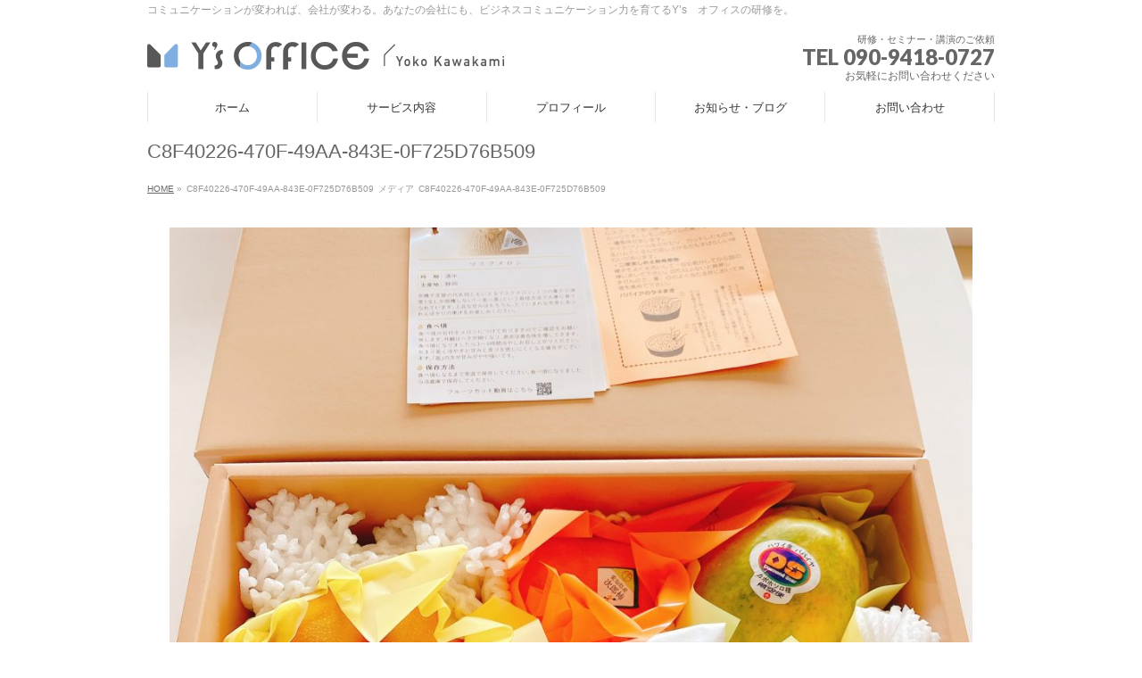

--- FILE ---
content_type: text/html; charset=UTF-8
request_url: https://ys-office.info/archives/3392/c8f40226-470f-49aa-843e-0f725d76b509
body_size: 12232
content:
<!DOCTYPE html>
<!--[if IE]>
<meta http-equiv="X-UA-Compatible" content="IE=Edge">
<![endif]-->
<html xmlns:fb="http://ogp.me/ns/fb#" dir="ltr" lang="ja" prefix="og: https://ogp.me/ns#">

<head>
  <!-- Global site tag (gtag.js) - Google Analytics -->
  <script async src="https://www.googletagmanager.com/gtag/js?id=G-1XBML8NERB"></script>
  <script>
  window.dataLayer = window.dataLayer || [];

  function gtag() {
    dataLayer.push(arguments);
  }
  gtag('js', new Date());

  gtag('config', 'G-1XBML8NERB');
  </script>

  <meta charset="UTF-8" />
  <link rel="start" href="https://ys-office.info" title="HOME" />

  <!--[if lte IE 8]>
<link rel="stylesheet" type="text/css" media="all" href="https://ys-office.info/wp-ys/wp-content/themes/biz-vektor-child/style_oldie.css" />
<![endif]-->
  <meta id="viewport" name="viewport" content="width=device-width, initial-scale=1">
  <title>C8F40226-470F-49AA-843E-0F725D76B509 | Y’s オフィス｜岡山のアンガーマネジメント・ワークライフバランス・コミュニケーション研修ならY’s オフィス</title>

		<!-- All in One SEO 4.9.3 - aioseo.com -->
	<meta name="description" content="京橋千疋屋のフルーツ☆" />
	<meta name="robots" content="max-image-preview:large" />
	<meta name="author" content="川上 陽子"/>
	<meta name="google-site-verification" content="gccL6KHsY7KFp-htG9ep8yW1rTJlwTXJFuIb_QWVprQ" />
	<link rel="canonical" href="https://ys-office.info/archives/3392/c8f40226-470f-49aa-843e-0f725d76b509" />
	<meta name="generator" content="All in One SEO (AIOSEO) 4.9.3" />
		<meta property="og:locale" content="ja_JP" />
		<meta property="og:site_name" content="Y’s　オフィス｜岡山のアンガーマネジメント・ワークライフバランス・コミュニケーション研修ならY’s　オフィス | コミュニケーションが変われば、会社が変わる。あなたの会社にも、ビジネスコミュニケーション力を育てるY’s　オフィスの研修を。" />
		<meta property="og:type" content="article" />
		<meta property="og:title" content="C8F40226-470F-49AA-843E-0F725D76B509 | Y’s オフィス｜岡山のアンガーマネジメント・ワークライフバランス・コミュニケーション研修ならY’s オフィス" />
		<meta property="og:url" content="https://ys-office.info/archives/3392/c8f40226-470f-49aa-843e-0f725d76b509" />
		<meta property="article:published_time" content="2020-08-29T03:50:37+00:00" />
		<meta property="article:modified_time" content="2020-08-29T03:52:23+00:00" />
		<meta name="twitter:card" content="summary" />
		<meta name="twitter:title" content="C8F40226-470F-49AA-843E-0F725D76B509 | Y’s オフィス｜岡山のアンガーマネジメント・ワークライフバランス・コミュニケーション研修ならY’s オフィス" />
		<script type="application/ld+json" class="aioseo-schema">
			{"@context":"https:\/\/schema.org","@graph":[{"@type":"BreadcrumbList","@id":"https:\/\/ys-office.info\/archives\/3392\/c8f40226-470f-49aa-843e-0f725d76b509#breadcrumblist","itemListElement":[{"@type":"ListItem","@id":"https:\/\/ys-office.info#listItem","position":1,"name":"\u30db\u30fc\u30e0","item":"https:\/\/ys-office.info","nextItem":{"@type":"ListItem","@id":"https:\/\/ys-office.info\/archives\/3392\/c8f40226-470f-49aa-843e-0f725d76b509#listItem","name":"C8F40226-470F-49AA-843E-0F725D76B509"}},{"@type":"ListItem","@id":"https:\/\/ys-office.info\/archives\/3392\/c8f40226-470f-49aa-843e-0f725d76b509#listItem","position":2,"name":"C8F40226-470F-49AA-843E-0F725D76B509","previousItem":{"@type":"ListItem","@id":"https:\/\/ys-office.info#listItem","name":"\u30db\u30fc\u30e0"}}]},{"@type":"ItemPage","@id":"https:\/\/ys-office.info\/archives\/3392\/c8f40226-470f-49aa-843e-0f725d76b509#itempage","url":"https:\/\/ys-office.info\/archives\/3392\/c8f40226-470f-49aa-843e-0f725d76b509","name":"C8F40226-470F-49AA-843E-0F725D76B509 | Y\u2019s \u30aa\u30d5\u30a3\u30b9\uff5c\u5ca1\u5c71\u306e\u30a2\u30f3\u30ac\u30fc\u30de\u30cd\u30b8\u30e1\u30f3\u30c8\u30fb\u30ef\u30fc\u30af\u30e9\u30a4\u30d5\u30d0\u30e9\u30f3\u30b9\u30fb\u30b3\u30df\u30e5\u30cb\u30b1\u30fc\u30b7\u30e7\u30f3\u7814\u4fee\u306a\u3089Y\u2019s \u30aa\u30d5\u30a3\u30b9","description":"\u4eac\u6a4b\u5343\u758b\u5c4b\u306e\u30d5\u30eb\u30fc\u30c4\u2606","inLanguage":"ja","isPartOf":{"@id":"https:\/\/ys-office.info\/#website"},"breadcrumb":{"@id":"https:\/\/ys-office.info\/archives\/3392\/c8f40226-470f-49aa-843e-0f725d76b509#breadcrumblist"},"author":{"@id":"https:\/\/ys-office.info\/archives\/author\/kawakami-y#author"},"creator":{"@id":"https:\/\/ys-office.info\/archives\/author\/kawakami-y#author"},"datePublished":"2020-08-29T12:50:37+09:00","dateModified":"2020-08-29T12:52:23+09:00"},{"@type":"Organization","@id":"https:\/\/ys-office.info\/#organization","name":"Y\u2019s\u3000\u30aa\u30d5\u30a3\u30b9\uff5c\u5ca1\u5c71\u306e\u30a2\u30f3\u30ac\u30fc\u30de\u30cd\u30b8\u30e1\u30f3\u30c8\u30fb\u30ef\u30fc\u30af\u30e9\u30a4\u30d5\u30d0\u30e9\u30f3\u30b9\u30fb\u30b3\u30df\u30e5\u30cb\u30b1\u30fc\u30b7\u30e7\u30f3\u7814\u4fee\u306a\u3089Y\u2019s\u3000\u30aa\u30d5\u30a3\u30b9","description":"\u30b3\u30df\u30e5\u30cb\u30b1\u30fc\u30b7\u30e7\u30f3\u304c\u5909\u308f\u308c\u3070\u3001\u4f1a\u793e\u304c\u5909\u308f\u308b\u3002\u3042\u306a\u305f\u306e\u4f1a\u793e\u306b\u3082\u3001\u30d3\u30b8\u30cd\u30b9\u30b3\u30df\u30e5\u30cb\u30b1\u30fc\u30b7\u30e7\u30f3\u529b\u3092\u80b2\u3066\u308bY\u2019s\u3000\u30aa\u30d5\u30a3\u30b9\u306e\u7814\u4fee\u3092\u3002","url":"https:\/\/ys-office.info\/","logo":{"@type":"ImageObject","url":"https:\/\/ys-office.info\/wp-ys\/wp-content\/uploads\/2018\/05\/logo_03.png","@id":"https:\/\/ys-office.info\/archives\/3392\/c8f40226-470f-49aa-843e-0f725d76b509\/#organizationLogo","width":136,"height":81,"caption":"Y's \u30aa\u30d5\u30a3\u30b9"},"image":{"@id":"https:\/\/ys-office.info\/archives\/3392\/c8f40226-470f-49aa-843e-0f725d76b509\/#organizationLogo"}},{"@type":"Person","@id":"https:\/\/ys-office.info\/archives\/author\/kawakami-y#author","url":"https:\/\/ys-office.info\/archives\/author\/kawakami-y","name":"\u5ddd\u4e0a \u967d\u5b50","image":{"@type":"ImageObject","@id":"https:\/\/ys-office.info\/archives\/3392\/c8f40226-470f-49aa-843e-0f725d76b509#authorImage","url":"https:\/\/secure.gravatar.com\/avatar\/e1318cc12a52d56e571c64dac7e36024ef24601b750bbd7bb011b433f16877e0?s=96&d=mm&r=g","width":96,"height":96,"caption":"\u5ddd\u4e0a \u967d\u5b50"}},{"@type":"WebSite","@id":"https:\/\/ys-office.info\/#website","url":"https:\/\/ys-office.info\/","name":"Y\u2019s\u3000\u30aa\u30d5\u30a3\u30b9\uff5c\u5ca1\u5c71\u306e\u30a2\u30f3\u30ac\u30fc\u30de\u30cd\u30b8\u30e1\u30f3\u30c8\u30fb\u30ef\u30fc\u30af\u30e9\u30a4\u30d5\u30d0\u30e9\u30f3\u30b9\u30fb\u30b3\u30df\u30e5\u30cb\u30b1\u30fc\u30b7\u30e7\u30f3\u7814\u4fee\u306a\u3089Y\u2019s\u3000\u30aa\u30d5\u30a3\u30b9","description":"\u30b3\u30df\u30e5\u30cb\u30b1\u30fc\u30b7\u30e7\u30f3\u304c\u5909\u308f\u308c\u3070\u3001\u4f1a\u793e\u304c\u5909\u308f\u308b\u3002\u3042\u306a\u305f\u306e\u4f1a\u793e\u306b\u3082\u3001\u30d3\u30b8\u30cd\u30b9\u30b3\u30df\u30e5\u30cb\u30b1\u30fc\u30b7\u30e7\u30f3\u529b\u3092\u80b2\u3066\u308bY\u2019s\u3000\u30aa\u30d5\u30a3\u30b9\u306e\u7814\u4fee\u3092\u3002","inLanguage":"ja","publisher":{"@id":"https:\/\/ys-office.info\/#organization"}}]}
		</script>
		<!-- All in One SEO -->

<meta name="keywords" content="Y’s　オフィス,岡山,アンガーマネジメント研修,ワークライフバランス研修,接遇マナー研修,コミュニケーション研修,川上陽子" />
<link rel='dns-prefetch' href='//fonts.googleapis.com' />
<link rel="alternate" type="application/rss+xml" title="Y’s　オフィス｜岡山のアンガーマネジメント・ワークライフバランス・コミュニケーション研修ならY’s　オフィス &raquo; フィード" href="https://ys-office.info/feed" />
<link rel="alternate" type="application/rss+xml" title="Y’s　オフィス｜岡山のアンガーマネジメント・ワークライフバランス・コミュニケーション研修ならY’s　オフィス &raquo; コメントフィード" href="https://ys-office.info/comments/feed" />
<link rel="alternate" title="oEmbed (JSON)" type="application/json+oembed" href="https://ys-office.info/wp-json/oembed/1.0/embed?url=https%3A%2F%2Fys-office.info%2Farchives%2F3392%2Fc8f40226-470f-49aa-843e-0f725d76b509" />
<link rel="alternate" title="oEmbed (XML)" type="text/xml+oembed" href="https://ys-office.info/wp-json/oembed/1.0/embed?url=https%3A%2F%2Fys-office.info%2Farchives%2F3392%2Fc8f40226-470f-49aa-843e-0f725d76b509&#038;format=xml" />
<meta name="description" content="京橋千疋屋のフルーツ☆" />
<style type="text/css">.keyColorBG,.keyColorBGh:hover,.keyColor_bg,.keyColor_bg_hover:hover{background-color: #e90000;}.keyColorCl,.keyColorClh:hover,.keyColor_txt,.keyColor_txt_hover:hover{color: #e90000;}.keyColorBd,.keyColorBdh:hover,.keyColor_border,.keyColor_border_hover:hover{border-color: #e90000;}.color_keyBG,.color_keyBGh:hover,.color_key_bg,.color_key_bg_hover:hover{background-color: #e90000;}.color_keyCl,.color_keyClh:hover,.color_key_txt,.color_key_txt_hover:hover{color: #e90000;}.color_keyBd,.color_keyBdh:hover,.color_key_border,.color_key_border_hover:hover{border-color: #e90000;}</style>
<style id='wp-img-auto-sizes-contain-inline-css' type='text/css'>
img:is([sizes=auto i],[sizes^="auto," i]){contain-intrinsic-size:3000px 1500px}
/*# sourceURL=wp-img-auto-sizes-contain-inline-css */
</style>
<style id='wp-emoji-styles-inline-css' type='text/css'>

	img.wp-smiley, img.emoji {
		display: inline !important;
		border: none !important;
		box-shadow: none !important;
		height: 1em !important;
		width: 1em !important;
		margin: 0 0.07em !important;
		vertical-align: -0.1em !important;
		background: none !important;
		padding: 0 !important;
	}
/*# sourceURL=wp-emoji-styles-inline-css */
</style>
<style id='wp-block-library-inline-css' type='text/css'>
:root{--wp-block-synced-color:#7a00df;--wp-block-synced-color--rgb:122,0,223;--wp-bound-block-color:var(--wp-block-synced-color);--wp-editor-canvas-background:#ddd;--wp-admin-theme-color:#007cba;--wp-admin-theme-color--rgb:0,124,186;--wp-admin-theme-color-darker-10:#006ba1;--wp-admin-theme-color-darker-10--rgb:0,107,160.5;--wp-admin-theme-color-darker-20:#005a87;--wp-admin-theme-color-darker-20--rgb:0,90,135;--wp-admin-border-width-focus:2px}@media (min-resolution:192dpi){:root{--wp-admin-border-width-focus:1.5px}}.wp-element-button{cursor:pointer}:root .has-very-light-gray-background-color{background-color:#eee}:root .has-very-dark-gray-background-color{background-color:#313131}:root .has-very-light-gray-color{color:#eee}:root .has-very-dark-gray-color{color:#313131}:root .has-vivid-green-cyan-to-vivid-cyan-blue-gradient-background{background:linear-gradient(135deg,#00d084,#0693e3)}:root .has-purple-crush-gradient-background{background:linear-gradient(135deg,#34e2e4,#4721fb 50%,#ab1dfe)}:root .has-hazy-dawn-gradient-background{background:linear-gradient(135deg,#faaca8,#dad0ec)}:root .has-subdued-olive-gradient-background{background:linear-gradient(135deg,#fafae1,#67a671)}:root .has-atomic-cream-gradient-background{background:linear-gradient(135deg,#fdd79a,#004a59)}:root .has-nightshade-gradient-background{background:linear-gradient(135deg,#330968,#31cdcf)}:root .has-midnight-gradient-background{background:linear-gradient(135deg,#020381,#2874fc)}:root{--wp--preset--font-size--normal:16px;--wp--preset--font-size--huge:42px}.has-regular-font-size{font-size:1em}.has-larger-font-size{font-size:2.625em}.has-normal-font-size{font-size:var(--wp--preset--font-size--normal)}.has-huge-font-size{font-size:var(--wp--preset--font-size--huge)}.has-text-align-center{text-align:center}.has-text-align-left{text-align:left}.has-text-align-right{text-align:right}.has-fit-text{white-space:nowrap!important}#end-resizable-editor-section{display:none}.aligncenter{clear:both}.items-justified-left{justify-content:flex-start}.items-justified-center{justify-content:center}.items-justified-right{justify-content:flex-end}.items-justified-space-between{justify-content:space-between}.screen-reader-text{border:0;clip-path:inset(50%);height:1px;margin:-1px;overflow:hidden;padding:0;position:absolute;width:1px;word-wrap:normal!important}.screen-reader-text:focus{background-color:#ddd;clip-path:none;color:#444;display:block;font-size:1em;height:auto;left:5px;line-height:normal;padding:15px 23px 14px;text-decoration:none;top:5px;width:auto;z-index:100000}html :where(.has-border-color){border-style:solid}html :where([style*=border-top-color]){border-top-style:solid}html :where([style*=border-right-color]){border-right-style:solid}html :where([style*=border-bottom-color]){border-bottom-style:solid}html :where([style*=border-left-color]){border-left-style:solid}html :where([style*=border-width]){border-style:solid}html :where([style*=border-top-width]){border-top-style:solid}html :where([style*=border-right-width]){border-right-style:solid}html :where([style*=border-bottom-width]){border-bottom-style:solid}html :where([style*=border-left-width]){border-left-style:solid}html :where(img[class*=wp-image-]){height:auto;max-width:100%}:where(figure){margin:0 0 1em}html :where(.is-position-sticky){--wp-admin--admin-bar--position-offset:var(--wp-admin--admin-bar--height,0px)}@media screen and (max-width:600px){html :where(.is-position-sticky){--wp-admin--admin-bar--position-offset:0px}}

/*# sourceURL=wp-block-library-inline-css */
</style><style id='global-styles-inline-css' type='text/css'>
:root{--wp--preset--aspect-ratio--square: 1;--wp--preset--aspect-ratio--4-3: 4/3;--wp--preset--aspect-ratio--3-4: 3/4;--wp--preset--aspect-ratio--3-2: 3/2;--wp--preset--aspect-ratio--2-3: 2/3;--wp--preset--aspect-ratio--16-9: 16/9;--wp--preset--aspect-ratio--9-16: 9/16;--wp--preset--color--black: #000000;--wp--preset--color--cyan-bluish-gray: #abb8c3;--wp--preset--color--white: #ffffff;--wp--preset--color--pale-pink: #f78da7;--wp--preset--color--vivid-red: #cf2e2e;--wp--preset--color--luminous-vivid-orange: #ff6900;--wp--preset--color--luminous-vivid-amber: #fcb900;--wp--preset--color--light-green-cyan: #7bdcb5;--wp--preset--color--vivid-green-cyan: #00d084;--wp--preset--color--pale-cyan-blue: #8ed1fc;--wp--preset--color--vivid-cyan-blue: #0693e3;--wp--preset--color--vivid-purple: #9b51e0;--wp--preset--gradient--vivid-cyan-blue-to-vivid-purple: linear-gradient(135deg,rgb(6,147,227) 0%,rgb(155,81,224) 100%);--wp--preset--gradient--light-green-cyan-to-vivid-green-cyan: linear-gradient(135deg,rgb(122,220,180) 0%,rgb(0,208,130) 100%);--wp--preset--gradient--luminous-vivid-amber-to-luminous-vivid-orange: linear-gradient(135deg,rgb(252,185,0) 0%,rgb(255,105,0) 100%);--wp--preset--gradient--luminous-vivid-orange-to-vivid-red: linear-gradient(135deg,rgb(255,105,0) 0%,rgb(207,46,46) 100%);--wp--preset--gradient--very-light-gray-to-cyan-bluish-gray: linear-gradient(135deg,rgb(238,238,238) 0%,rgb(169,184,195) 100%);--wp--preset--gradient--cool-to-warm-spectrum: linear-gradient(135deg,rgb(74,234,220) 0%,rgb(151,120,209) 20%,rgb(207,42,186) 40%,rgb(238,44,130) 60%,rgb(251,105,98) 80%,rgb(254,248,76) 100%);--wp--preset--gradient--blush-light-purple: linear-gradient(135deg,rgb(255,206,236) 0%,rgb(152,150,240) 100%);--wp--preset--gradient--blush-bordeaux: linear-gradient(135deg,rgb(254,205,165) 0%,rgb(254,45,45) 50%,rgb(107,0,62) 100%);--wp--preset--gradient--luminous-dusk: linear-gradient(135deg,rgb(255,203,112) 0%,rgb(199,81,192) 50%,rgb(65,88,208) 100%);--wp--preset--gradient--pale-ocean: linear-gradient(135deg,rgb(255,245,203) 0%,rgb(182,227,212) 50%,rgb(51,167,181) 100%);--wp--preset--gradient--electric-grass: linear-gradient(135deg,rgb(202,248,128) 0%,rgb(113,206,126) 100%);--wp--preset--gradient--midnight: linear-gradient(135deg,rgb(2,3,129) 0%,rgb(40,116,252) 100%);--wp--preset--font-size--small: 13px;--wp--preset--font-size--medium: 20px;--wp--preset--font-size--large: 36px;--wp--preset--font-size--x-large: 42px;--wp--preset--spacing--20: 0.44rem;--wp--preset--spacing--30: 0.67rem;--wp--preset--spacing--40: 1rem;--wp--preset--spacing--50: 1.5rem;--wp--preset--spacing--60: 2.25rem;--wp--preset--spacing--70: 3.38rem;--wp--preset--spacing--80: 5.06rem;--wp--preset--shadow--natural: 6px 6px 9px rgba(0, 0, 0, 0.2);--wp--preset--shadow--deep: 12px 12px 50px rgba(0, 0, 0, 0.4);--wp--preset--shadow--sharp: 6px 6px 0px rgba(0, 0, 0, 0.2);--wp--preset--shadow--outlined: 6px 6px 0px -3px rgb(255, 255, 255), 6px 6px rgb(0, 0, 0);--wp--preset--shadow--crisp: 6px 6px 0px rgb(0, 0, 0);}:where(.is-layout-flex){gap: 0.5em;}:where(.is-layout-grid){gap: 0.5em;}body .is-layout-flex{display: flex;}.is-layout-flex{flex-wrap: wrap;align-items: center;}.is-layout-flex > :is(*, div){margin: 0;}body .is-layout-grid{display: grid;}.is-layout-grid > :is(*, div){margin: 0;}:where(.wp-block-columns.is-layout-flex){gap: 2em;}:where(.wp-block-columns.is-layout-grid){gap: 2em;}:where(.wp-block-post-template.is-layout-flex){gap: 1.25em;}:where(.wp-block-post-template.is-layout-grid){gap: 1.25em;}.has-black-color{color: var(--wp--preset--color--black) !important;}.has-cyan-bluish-gray-color{color: var(--wp--preset--color--cyan-bluish-gray) !important;}.has-white-color{color: var(--wp--preset--color--white) !important;}.has-pale-pink-color{color: var(--wp--preset--color--pale-pink) !important;}.has-vivid-red-color{color: var(--wp--preset--color--vivid-red) !important;}.has-luminous-vivid-orange-color{color: var(--wp--preset--color--luminous-vivid-orange) !important;}.has-luminous-vivid-amber-color{color: var(--wp--preset--color--luminous-vivid-amber) !important;}.has-light-green-cyan-color{color: var(--wp--preset--color--light-green-cyan) !important;}.has-vivid-green-cyan-color{color: var(--wp--preset--color--vivid-green-cyan) !important;}.has-pale-cyan-blue-color{color: var(--wp--preset--color--pale-cyan-blue) !important;}.has-vivid-cyan-blue-color{color: var(--wp--preset--color--vivid-cyan-blue) !important;}.has-vivid-purple-color{color: var(--wp--preset--color--vivid-purple) !important;}.has-black-background-color{background-color: var(--wp--preset--color--black) !important;}.has-cyan-bluish-gray-background-color{background-color: var(--wp--preset--color--cyan-bluish-gray) !important;}.has-white-background-color{background-color: var(--wp--preset--color--white) !important;}.has-pale-pink-background-color{background-color: var(--wp--preset--color--pale-pink) !important;}.has-vivid-red-background-color{background-color: var(--wp--preset--color--vivid-red) !important;}.has-luminous-vivid-orange-background-color{background-color: var(--wp--preset--color--luminous-vivid-orange) !important;}.has-luminous-vivid-amber-background-color{background-color: var(--wp--preset--color--luminous-vivid-amber) !important;}.has-light-green-cyan-background-color{background-color: var(--wp--preset--color--light-green-cyan) !important;}.has-vivid-green-cyan-background-color{background-color: var(--wp--preset--color--vivid-green-cyan) !important;}.has-pale-cyan-blue-background-color{background-color: var(--wp--preset--color--pale-cyan-blue) !important;}.has-vivid-cyan-blue-background-color{background-color: var(--wp--preset--color--vivid-cyan-blue) !important;}.has-vivid-purple-background-color{background-color: var(--wp--preset--color--vivid-purple) !important;}.has-black-border-color{border-color: var(--wp--preset--color--black) !important;}.has-cyan-bluish-gray-border-color{border-color: var(--wp--preset--color--cyan-bluish-gray) !important;}.has-white-border-color{border-color: var(--wp--preset--color--white) !important;}.has-pale-pink-border-color{border-color: var(--wp--preset--color--pale-pink) !important;}.has-vivid-red-border-color{border-color: var(--wp--preset--color--vivid-red) !important;}.has-luminous-vivid-orange-border-color{border-color: var(--wp--preset--color--luminous-vivid-orange) !important;}.has-luminous-vivid-amber-border-color{border-color: var(--wp--preset--color--luminous-vivid-amber) !important;}.has-light-green-cyan-border-color{border-color: var(--wp--preset--color--light-green-cyan) !important;}.has-vivid-green-cyan-border-color{border-color: var(--wp--preset--color--vivid-green-cyan) !important;}.has-pale-cyan-blue-border-color{border-color: var(--wp--preset--color--pale-cyan-blue) !important;}.has-vivid-cyan-blue-border-color{border-color: var(--wp--preset--color--vivid-cyan-blue) !important;}.has-vivid-purple-border-color{border-color: var(--wp--preset--color--vivid-purple) !important;}.has-vivid-cyan-blue-to-vivid-purple-gradient-background{background: var(--wp--preset--gradient--vivid-cyan-blue-to-vivid-purple) !important;}.has-light-green-cyan-to-vivid-green-cyan-gradient-background{background: var(--wp--preset--gradient--light-green-cyan-to-vivid-green-cyan) !important;}.has-luminous-vivid-amber-to-luminous-vivid-orange-gradient-background{background: var(--wp--preset--gradient--luminous-vivid-amber-to-luminous-vivid-orange) !important;}.has-luminous-vivid-orange-to-vivid-red-gradient-background{background: var(--wp--preset--gradient--luminous-vivid-orange-to-vivid-red) !important;}.has-very-light-gray-to-cyan-bluish-gray-gradient-background{background: var(--wp--preset--gradient--very-light-gray-to-cyan-bluish-gray) !important;}.has-cool-to-warm-spectrum-gradient-background{background: var(--wp--preset--gradient--cool-to-warm-spectrum) !important;}.has-blush-light-purple-gradient-background{background: var(--wp--preset--gradient--blush-light-purple) !important;}.has-blush-bordeaux-gradient-background{background: var(--wp--preset--gradient--blush-bordeaux) !important;}.has-luminous-dusk-gradient-background{background: var(--wp--preset--gradient--luminous-dusk) !important;}.has-pale-ocean-gradient-background{background: var(--wp--preset--gradient--pale-ocean) !important;}.has-electric-grass-gradient-background{background: var(--wp--preset--gradient--electric-grass) !important;}.has-midnight-gradient-background{background: var(--wp--preset--gradient--midnight) !important;}.has-small-font-size{font-size: var(--wp--preset--font-size--small) !important;}.has-medium-font-size{font-size: var(--wp--preset--font-size--medium) !important;}.has-large-font-size{font-size: var(--wp--preset--font-size--large) !important;}.has-x-large-font-size{font-size: var(--wp--preset--font-size--x-large) !important;}
/*# sourceURL=global-styles-inline-css */
</style>

<style id='classic-theme-styles-inline-css' type='text/css'>
/*! This file is auto-generated */
.wp-block-button__link{color:#fff;background-color:#32373c;border-radius:9999px;box-shadow:none;text-decoration:none;padding:calc(.667em + 2px) calc(1.333em + 2px);font-size:1.125em}.wp-block-file__button{background:#32373c;color:#fff;text-decoration:none}
/*# sourceURL=/wp-includes/css/classic-themes.min.css */
</style>
<link rel='stylesheet' id='contact-form-7-css' href='https://ys-office.info/wp-ys/wp-content/plugins/contact-form-7/includes/css/styles.css?ver=6.1.4' type='text/css' media='all' />
<link rel='stylesheet' id='Biz_Vektor_common_style-css' href='https://ys-office.info/wp-ys/wp-content/themes/biz-vektor/css/bizvektor_common_min.css?ver=1.12.4' type='text/css' media='all' />
<link rel='stylesheet' id='Biz_Vektor_Design_style-css' href='https://ys-office.info/wp-ys/wp-content/themes/biz-vektor/design_skins/plain/plain.css?ver=1.12.4' type='text/css' media='all' />
<link rel='stylesheet' id='Biz_Vektor_plugin_sns_style-css' href='https://ys-office.info/wp-ys/wp-content/themes/biz-vektor/plugins/sns/style_bizvektor_sns.css?ver=95c1605aa49f5f57fea87845466371a1' type='text/css' media='all' />
<link rel='stylesheet' id='Biz_Vektor_add_web_fonts-css' href='//fonts.googleapis.com/css?family=Droid+Sans%3A700%7CLato%3A900%7CAnton&#038;ver=6.9' type='text/css' media='all' />
<link rel="https://api.w.org/" href="https://ys-office.info/wp-json/" /><link rel="alternate" title="JSON" type="application/json" href="https://ys-office.info/wp-json/wp/v2/media/3393" /><link rel="EditURI" type="application/rsd+xml" title="RSD" href="https://ys-office.info/wp-ys/xmlrpc.php?rsd" />
<link rel="Shortcut Icon" type="image/x-icon" href="//ys-office.info/wp-ys/wp-content/uploads/2018/05/favicon_16.ico" />
<!-- [ BizVektor OGP ] -->
<meta property="og:site_name" content="Y’s　オフィス｜岡山のアンガーマネジメント・ワークライフバランス・コミュニケーション研修ならY’s　オフィス" />
<meta property="og:url" content="https://ys-office.info/archives/3392/c8f40226-470f-49aa-843e-0f725d76b509" />
<meta property="fb:app_id" content="" />
<meta property="og:type" content="article" />
<meta property="og:title" content="C8F40226-470F-49AA-843E-0F725D76B509 | Y’s　オフィス｜岡山のアンガーマネジメント・ワークライフバランス・コミュニケーション研修ならY’s　オフィス" />
<meta property="og:description" content="京橋千疋屋のフルーツ☆" />
<!-- [ /BizVektor OGP ] -->
<!--[if lte IE 8]>
<link rel="stylesheet" type="text/css" media="all" href="https://ys-office.info/wp-ys/wp-content/themes/biz-vektor/design_skins/plain/plain_oldie.css" />
<![endif]-->
<link rel="pingback" href="https://ys-office.info/wp-ys/xmlrpc.php" />
<style type="text/css">
/*-------------------------------------------*/
/*	menu divide
/*-------------------------------------------*/
@media (min-width: 970px) { #gMenu .menu > li { width:20%; text-align:center; } }
</style>
<style type="text/css">
/*-------------------------------------------*/
/*	font
/*-------------------------------------------*/
h1,h2,h3,h4,h4,h5,h6,#header #site-title,#pageTitBnr #pageTitInner #pageTit,#content .leadTxt,#sideTower .localHead {font-family: "ヒラギノ角ゴ Pro W3","Hiragino Kaku Gothic Pro","メイリオ",Meiryo,Osaka,"ＭＳ Ｐゴシック","MS PGothic",sans-serif; }
#pageTitBnr #pageTitInner #pageTit { font-weight:lighter; }
#gMenu .menu li a strong {font-family: "ヒラギノ角ゴ Pro W3","Hiragino Kaku Gothic Pro","メイリオ",Meiryo,Osaka,"ＭＳ Ｐゴシック","MS PGothic",sans-serif; }
</style>
<link rel="stylesheet" href="https://ys-office.info/wp-ys/wp-content/themes/biz-vektor-child/style.css" type="text/css" media="all" />
</head>

<body data-rsssl=1 class="attachment wp-singular attachment-template-default single single-attachment postid-3393 attachmentid-3393 attachment-jpeg wp-theme-biz-vektor wp-child-theme-biz-vektor-child two-column right-sidebar">

  <div id="fb-root"></div>

  <div id="wrap">

        <!--[if lte IE 8]>
<div id="eradi_ie_box">
<div class="alert_title">ご利用の <span style="font-weight: bold;">Internet Exproler</span> は古すぎます。</div>
<p>あなたがご利用の Internet Explorer はすでにサポートが終了しているため、正しい表示・動作を保証しておりません。<br />
古い Internet Exproler はセキュリティーの観点からも、<a href="https://www.microsoft.com/ja-jp/windows/lifecycle/iesupport/" target="_blank" >新しいブラウザに移行する事が強く推奨されています。</a><br />
<a href="http://windows.microsoft.com/ja-jp/internet-explorer/" target="_blank" >最新のInternet Exproler</a> や <a href="https://www.microsoft.com/ja-jp/windows/microsoft-edge" target="_blank" >Edge</a> を利用するか、<a href="https://www.google.co.jp/chrome/browser/index.html" target="_blank">Chrome</a> や <a href="https://www.mozilla.org/ja/firefox/new/" target="_blank">Firefox</a> など、より早くて快適なブラウザをご利用ください。</p>
</div>
<![endif]-->
    
    <!-- [ #headerTop ] -->
    <div id="headerTop">
      <div class="innerBox">
        <div id="site-description">コミュニケーションが変われば、会社が変わる。あなたの会社にも、ビジネスコミュニケーション力を育てるY’s　オフィスの研修を。</div>
      </div>
    </div><!-- [ /#headerTop ] -->

    <!-- [ #header ] -->
    <header id="header" class="header">
      <div id="headerInner" class="innerBox">
        <!-- [ #headLogo ] -->
                <div id="site-title">
          <a href="https://ys-office.info/" title="Y’s　オフィス｜岡山のアンガーマネジメント・ワークライフバランス・コミュニケーション研修ならY’s　オフィス" rel="home">
            <img src="https://ys-office.info/wp-ys/wp-content/uploads/2018/05/logo_02.png" alt="Y’s　オフィス｜岡山のアンガーマネジメント・ワークライフバランス・コミュニケーション研修ならY’s　オフィス" />          </a>
        </div>
        <!-- [ /#headLogo ] -->

        <!-- [ #headContact ] -->
        <div id="headContact" class="itemClose" onclick="showHide('headContact');"><div id="headContactInner">
<div id="headContactTxt">研修・セミナー・講演のご依頼</div>
<div id="headContactTel">TEL 090-9418-0727</div>
<div id="headContactTime">お気軽にお問い合わせください</div>
</div></div>        <!-- [ /#headContact ] -->

      </div>
      <!-- #headerInner -->
    </header>
    <!-- [ /#header ] -->

    
<!-- [ #gMenu ] -->
<div id="gMenu" class="itemClose">
<div id="gMenuInner" class="innerBox">
<h3 class="assistive-text" onclick="showHide('gMenu');"><span>MENU</span></h3>
<div class="skip-link screen-reader-text">
	<a href="#content" title="メニューを飛ばす">メニューを飛ばす</a>
</div>
<div class="menu-menu01-container"><ul id="menu-menu01" class="menu"><li id="menu-item-154" class="menu-item menu-item-type-custom menu-item-object-custom menu-item-home"><a href="https://ys-office.info/"><strong>ホーム</strong></a></li>
<li id="menu-item-2184" class="menu-item menu-item-type-custom menu-item-object-custom menu-item-has-children"><a><strong>サービス内容</strong></a>
<ul class="sub-menu">
	<li id="menu-item-2181" class="menu-item menu-item-type-post_type menu-item-object-page"><a href="https://ys-office.info/program">サービスについて</a></li>
	<li id="menu-item-2182" class="menu-item menu-item-type-custom menu-item-object-custom"><a href="https://ys-office.info/wp-ys/program?#angerManagement">1.アンガーマネジメント</a></li>
	<li id="menu-item-2666" class="menu-item menu-item-type-custom menu-item-object-custom"><a href="https://ys-office.info/wp-ys/program?#unconsciousbias">2.アンコンシャス・バイアス</a></li>
	<li id="menu-item-2183" class="menu-item menu-item-type-custom menu-item-object-custom"><a href="https://ys-office.info/wp-ys/program?#workWayReform">3.働き方改革</a></li>
</ul>
</li>
<li id="menu-item-283" class="menu-item menu-item-type-custom menu-item-object-custom menu-item-has-children"><a><strong>プロフィール</strong></a>
<ul class="sub-menu">
	<li id="menu-item-333" class="menu-item menu-item-type-custom menu-item-object-custom"><a href="https://ys-office.info/profile#osanaiyuriko">小山内 優里子</a></li>
	<li id="menu-item-332" class="menu-item menu-item-type-custom menu-item-object-custom"><a href="https://ys-office.info/profile#kawakamiyoko">川上 陽子</a></li>
	<li id="menu-item-2593" class="menu-item menu-item-type-custom menu-item-object-custom"><a href="https://ys-office.info/profile#zisseki">実績</a></li>
</ul>
</li>
<li id="menu-item-153" class="menu-item menu-item-type-custom menu-item-object-custom menu-item-has-children"><a><strong>お知らせ・ブログ</strong></a>
<ul class="sub-menu">
	<li id="menu-item-275" class="menu-item menu-item-type-custom menu-item-object-custom"><a href="https://ys-office.info/archives/info">お知らせ</a></li>
	<li id="menu-item-274" class="menu-item menu-item-type-custom menu-item-object-custom"><a href="https://ys-office.info/wp-ys/blogtop">ブログ</a></li>
</ul>
</li>
<li id="menu-item-143" class="menu-item menu-item-type-post_type menu-item-object-page"><a href="https://ys-office.info/contact"><strong>お問い合わせ</strong></a></li>
</ul></div>
</div><!-- [ /#gMenuInner ] -->
</div>
<!-- [ /#gMenu ] -->

    
        <div id="pageTitBnr">
<div class="innerBox">
<div id="pageTitInner">
<h1 id="pageTit">
C8F40226-470F-49AA-843E-0F725D76B509</h1>
</div><!-- [ /#pageTitInner ] -->
</div>
</div><!-- [ /#pageTitBnr ] -->
    <!-- [ #panList ] -->
<div id="panList">
<div id="panListInner" class="innerBox"><ul><li id="panHome" itemprop="itemListElement" itemscope itemtype="http://schema.org/ListItem"><a href="https://ys-office.info" itemprop="item"><span itemprop="name">HOME</span></a> &raquo; </li><li itemprop="itemListElement" itemscope itemtype="http://schema.org/ListItem"><span itemprop="name">C8F40226-470F-49AA-843E-0F725D76B509</span></li><li itemprop="itemListElement" itemscope itemtype="http://schema.org/ListItem"><span itemprop="name">メディア</span></li><li itemprop="itemListElement" itemscope itemtype="http://schema.org/ListItem"><span itemprop="name">C8F40226-470F-49AA-843E-0F725D76B509</span></li></ul></div>
</div>
<!-- [ /#panList ] -->
    
    <div id="main" class="main">
<!-- [ #container ] -->
<div id="container" class="innerBox">
	<!-- [ #content ] -->
	<div id="content" class="content wide">


				<div id="post-3393" class="post-3393 attachment type-attachment status-inherit hentry">

					<div class="entry-content">
						<div class="entry-attachment">
						<p class="attachment"><a href="https://ys-office.info/wp-ys/wp-content/uploads/2020/08/C8F40226-470F-49AA-843E-0F725D76B509.jpeg" title="C8F40226-470F-49AA-843E-0F725D76B509" rel="attachment"><img width="900" height="900" src="https://ys-office.info/wp-ys/wp-content/uploads/2020/08/C8F40226-470F-49AA-843E-0F725D76B509.jpeg" class="attachment-900x9999 size-900x9999" alt="" decoding="async" fetchpriority="high" srcset="https://ys-office.info/wp-ys/wp-content/uploads/2020/08/C8F40226-470F-49AA-843E-0F725D76B509.jpeg 2160w, https://ys-office.info/wp-ys/wp-content/uploads/2020/08/C8F40226-470F-49AA-843E-0F725D76B509-150x150.jpeg 150w, https://ys-office.info/wp-ys/wp-content/uploads/2020/08/C8F40226-470F-49AA-843E-0F725D76B509-300x300.jpeg 300w, https://ys-office.info/wp-ys/wp-content/uploads/2020/08/C8F40226-470F-49AA-843E-0F725D76B509-768x768.jpeg 768w, https://ys-office.info/wp-ys/wp-content/uploads/2020/08/C8F40226-470F-49AA-843E-0F725D76B509-1024x1024.jpeg 1024w, https://ys-office.info/wp-ys/wp-content/uploads/2020/08/C8F40226-470F-49AA-843E-0F725D76B509-200x200.jpeg 200w" sizes="(max-width: 900px) 100vw, 900px" /></a></p>

						<div id="nav-below" class="navigation">
							<div class="nav-previous"></div>
							<div class="nav-next"></div>
						</div><!-- #nav-below -->
						</div><!-- .entry-attachment -->
						<div class="entry-caption">京橋千疋屋のフルーツ☆</div>


					</div><!-- .entry-content -->

				</div><!-- #post-## -->


	</div>
	<!-- [ /#content ] -->

</div>
<!-- [ /#container ] -->

</div><!-- #main -->

<div id="back-top">
<a href="#wrap">
	<img id="pagetop" src="https://ys-office.info/wp-ys/wp-content/themes/biz-vektor/js/res-vektor/images/footer_pagetop.png" alt="PAGETOP" />
</a>
</div>

<!-- [ #footerSection ] -->
<div id="footerSection">

	<div id="pagetop">
	<div id="pagetopInner" class="innerBox">
	<a href="#wrap">PAGETOP</a>
	</div>
	</div>

	<div id="footMenu">
	<div id="footMenuInner" class="innerBox">
	<div class="menu-footer_nav-container"><ul id="menu-footer_nav" class="menu"><li id="menu-item-4213" class="menu-item menu-item-type-custom menu-item-object-custom menu-item-home menu-item-4213"><a href="https://ys-office.info/">TOP</a></li>
<li id="menu-item-3721" class="menu-item menu-item-type-post_type menu-item-object-page current_page_parent menu-item-3721"><a href="https://ys-office.info/blogtop">ブログ</a></li>
<li id="menu-item-3722" class="menu-item menu-item-type-post_type menu-item-object-page menu-item-3722"><a href="https://ys-office.info/program">サービス内容</a></li>
<li id="menu-item-3724" class="menu-item menu-item-type-post_type menu-item-object-page menu-item-3724"><a href="https://ys-office.info/manners">ビジネスマナー・接遇マナー</a></li>
<li id="menu-item-3725" class="menu-item menu-item-type-post_type menu-item-object-page menu-item-3725"><a href="https://ys-office.info/profile">プロフィール</a></li>
<li id="menu-item-3726" class="menu-item menu-item-type-post_type menu-item-object-page menu-item-3726"><a href="https://ys-office.info/contact">お問い合わせ</a></li>
<li id="menu-item-3723" class="menu-item menu-item-type-post_type menu-item-object-page menu-item-3723"><a href="https://ys-office.info/law">特定商取引法に基づく表記/プライバシーポリシー</a></li>
</ul></div>	</div>
	</div>

	<!-- [ #footer ] -->
	<div id="footer">
	<!-- [ #footerInner ] -->
	<div id="footerInner" class="innerBox">
		<dl id="footerOutline">
		<dt><img src="https://ys-office.info/wp-ys/wp-content/uploads/2018/05/logo_03.png" alt="Y’s　オフィス" /></dt>
		<dd>
		岡山県岡山市中区<br />
中国・四国・近畿地方を中心に全国に対応いたします<br />
TEL 090-9418-0727		</dd>
		</dl>
		<!-- [ #footerSiteMap ] -->
		<div id="footerSiteMap">
<div class="menu-menu01-container"><ul id="menu-menu01-1" class="menu"><li id="menu-item-154" class="menu-item menu-item-type-custom menu-item-object-custom menu-item-home menu-item-154"><a href="https://ys-office.info/">ホーム</a></li>
<li id="menu-item-2184" class="menu-item menu-item-type-custom menu-item-object-custom menu-item-has-children menu-item-2184"><a>サービス内容</a>
<ul class="sub-menu">
	<li id="menu-item-2181" class="menu-item menu-item-type-post_type menu-item-object-page menu-item-2181"><a href="https://ys-office.info/program">サービスについて</a></li>
	<li id="menu-item-2182" class="menu-item menu-item-type-custom menu-item-object-custom menu-item-2182"><a href="https://ys-office.info/wp-ys/program?#angerManagement">1.アンガーマネジメント</a></li>
	<li id="menu-item-2666" class="menu-item menu-item-type-custom menu-item-object-custom menu-item-2666"><a href="https://ys-office.info/wp-ys/program?#unconsciousbias">2.アンコンシャス・バイアス</a></li>
	<li id="menu-item-2183" class="menu-item menu-item-type-custom menu-item-object-custom menu-item-2183"><a href="https://ys-office.info/wp-ys/program?#workWayReform">3.働き方改革</a></li>
</ul>
</li>
<li id="menu-item-283" class="menu-item menu-item-type-custom menu-item-object-custom menu-item-has-children menu-item-283"><a>プロフィール</a>
<ul class="sub-menu">
	<li id="menu-item-333" class="menu-item menu-item-type-custom menu-item-object-custom menu-item-333"><a href="https://ys-office.info/profile#osanaiyuriko">小山内 優里子</a></li>
	<li id="menu-item-332" class="menu-item menu-item-type-custom menu-item-object-custom menu-item-332"><a href="https://ys-office.info/profile#kawakamiyoko">川上 陽子</a></li>
	<li id="menu-item-2593" class="menu-item menu-item-type-custom menu-item-object-custom menu-item-2593"><a href="https://ys-office.info/profile#zisseki">実績</a></li>
</ul>
</li>
<li id="menu-item-153" class="menu-item menu-item-type-custom menu-item-object-custom menu-item-has-children menu-item-153"><a>お知らせ・ブログ</a>
<ul class="sub-menu">
	<li id="menu-item-275" class="menu-item menu-item-type-custom menu-item-object-custom menu-item-275"><a href="https://ys-office.info/archives/info">お知らせ</a></li>
	<li id="menu-item-274" class="menu-item menu-item-type-custom menu-item-object-custom menu-item-274"><a href="https://ys-office.info/wp-ys/blogtop">ブログ</a></li>
</ul>
</li>
<li id="menu-item-143" class="menu-item menu-item-type-post_type menu-item-object-page menu-item-143"><a href="https://ys-office.info/contact">お問い合わせ</a></li>
</ul></div></div>
		<!-- [ /#footerSiteMap ] -->
	</div>
	<!-- [ /#footerInner ] -->
	</div>
	<!-- [ /#footer ] -->

	<!-- [ #siteBottom ] -->
	<div id="siteBottom">
	<div id="siteBottomInner" class="innerBox">
	<div id="copy">Copyright &copy; <a href="https://ys-office.info/" rel="home">Y’s　オフィス</a> All Rights Reserved.</div>	</div>
	</div>
	<!-- [ /#siteBottom ] -->
</div>
<!-- [ /#footerSection ] -->
</div>
<!-- [ /#wrap ] -->
<script type="speculationrules">
{"prefetch":[{"source":"document","where":{"and":[{"href_matches":"/*"},{"not":{"href_matches":["/wp-ys/wp-*.php","/wp-ys/wp-admin/*","/wp-ys/wp-content/uploads/*","/wp-ys/wp-content/*","/wp-ys/wp-content/plugins/*","/wp-ys/wp-content/themes/biz-vektor-child/*","/wp-ys/wp-content/themes/biz-vektor/*","/*\\?(.+)"]}},{"not":{"selector_matches":"a[rel~=\"nofollow\"]"}},{"not":{"selector_matches":".no-prefetch, .no-prefetch a"}}]},"eagerness":"conservative"}]}
</script>
<script type="text/javascript" src="https://ys-office.info/wp-ys/wp-includes/js/dist/hooks.min.js?ver=dd5603f07f9220ed27f1" id="wp-hooks-js"></script>
<script type="text/javascript" src="https://ys-office.info/wp-ys/wp-includes/js/dist/i18n.min.js?ver=c26c3dc7bed366793375" id="wp-i18n-js"></script>
<script type="text/javascript" id="wp-i18n-js-after">
/* <![CDATA[ */
wp.i18n.setLocaleData( { 'text direction\u0004ltr': [ 'ltr' ] } );
//# sourceURL=wp-i18n-js-after
/* ]]> */
</script>
<script type="text/javascript" src="https://ys-office.info/wp-ys/wp-content/plugins/contact-form-7/includes/swv/js/index.js?ver=6.1.4" id="swv-js"></script>
<script type="text/javascript" id="contact-form-7-js-translations">
/* <![CDATA[ */
( function( domain, translations ) {
	var localeData = translations.locale_data[ domain ] || translations.locale_data.messages;
	localeData[""].domain = domain;
	wp.i18n.setLocaleData( localeData, domain );
} )( "contact-form-7", {"translation-revision-date":"2025-11-30 08:12:23+0000","generator":"GlotPress\/4.0.3","domain":"messages","locale_data":{"messages":{"":{"domain":"messages","plural-forms":"nplurals=1; plural=0;","lang":"ja_JP"},"This contact form is placed in the wrong place.":["\u3053\u306e\u30b3\u30f3\u30bf\u30af\u30c8\u30d5\u30a9\u30fc\u30e0\u306f\u9593\u9055\u3063\u305f\u4f4d\u7f6e\u306b\u7f6e\u304b\u308c\u3066\u3044\u307e\u3059\u3002"],"Error:":["\u30a8\u30e9\u30fc:"]}},"comment":{"reference":"includes\/js\/index.js"}} );
//# sourceURL=contact-form-7-js-translations
/* ]]> */
</script>
<script type="text/javascript" id="contact-form-7-js-before">
/* <![CDATA[ */
var wpcf7 = {
    "api": {
        "root": "https:\/\/ys-office.info\/wp-json\/",
        "namespace": "contact-form-7\/v1"
    }
};
//# sourceURL=contact-form-7-js-before
/* ]]> */
</script>
<script type="text/javascript" src="https://ys-office.info/wp-ys/wp-content/plugins/contact-form-7/includes/js/index.js?ver=6.1.4" id="contact-form-7-js"></script>
<script type="text/javascript" src="https://ys-office.info/wp-ys/wp-includes/js/comment-reply.min.js?ver=95c1605aa49f5f57fea87845466371a1" id="comment-reply-js" async="async" data-wp-strategy="async" fetchpriority="low"></script>
<script type="text/javascript" src="https://www.google.com/recaptcha/api.js?render=6LfgGUAdAAAAAKbEDaD43ELKkwJmsTHhX3jNxscy&amp;ver=3.0" id="google-recaptcha-js"></script>
<script type="text/javascript" src="https://ys-office.info/wp-ys/wp-includes/js/dist/vendor/wp-polyfill.min.js?ver=3.15.0" id="wp-polyfill-js"></script>
<script type="text/javascript" id="wpcf7-recaptcha-js-before">
/* <![CDATA[ */
var wpcf7_recaptcha = {
    "sitekey": "6LfgGUAdAAAAAKbEDaD43ELKkwJmsTHhX3jNxscy",
    "actions": {
        "homepage": "homepage",
        "contactform": "contactform"
    }
};
//# sourceURL=wpcf7-recaptcha-js-before
/* ]]> */
</script>
<script type="text/javascript" src="https://ys-office.info/wp-ys/wp-content/plugins/contact-form-7/modules/recaptcha/index.js?ver=6.1.4" id="wpcf7-recaptcha-js"></script>
<script type="text/javascript" src="https://ys-office.info/wp-ys/wp-includes/js/jquery/jquery.min.js?ver=3.7.1" id="jquery-core-js"></script>
<script type="text/javascript" src="https://ys-office.info/wp-ys/wp-includes/js/jquery/jquery-migrate.min.js?ver=3.4.1" id="jquery-migrate-js"></script>
<script type="text/javascript" id="biz-vektor-min-js-js-extra">
/* <![CDATA[ */
var bv_sliderParams = {"slideshowSpeed":"5000","animation":"fade"};
//# sourceURL=biz-vektor-min-js-js-extra
/* ]]> */
</script>
<script type="text/javascript" src="https://ys-office.info/wp-ys/wp-content/themes/biz-vektor/js/biz-vektor-min.js?ver=1.12.4&#039; defer=&#039;defer" id="biz-vektor-min-js-js"></script>
<script id="wp-emoji-settings" type="application/json">
{"baseUrl":"https://s.w.org/images/core/emoji/17.0.2/72x72/","ext":".png","svgUrl":"https://s.w.org/images/core/emoji/17.0.2/svg/","svgExt":".svg","source":{"concatemoji":"https://ys-office.info/wp-ys/wp-includes/js/wp-emoji-release.min.js?ver=95c1605aa49f5f57fea87845466371a1"}}
</script>
<script type="module">
/* <![CDATA[ */
/*! This file is auto-generated */
const a=JSON.parse(document.getElementById("wp-emoji-settings").textContent),o=(window._wpemojiSettings=a,"wpEmojiSettingsSupports"),s=["flag","emoji"];function i(e){try{var t={supportTests:e,timestamp:(new Date).valueOf()};sessionStorage.setItem(o,JSON.stringify(t))}catch(e){}}function c(e,t,n){e.clearRect(0,0,e.canvas.width,e.canvas.height),e.fillText(t,0,0);t=new Uint32Array(e.getImageData(0,0,e.canvas.width,e.canvas.height).data);e.clearRect(0,0,e.canvas.width,e.canvas.height),e.fillText(n,0,0);const a=new Uint32Array(e.getImageData(0,0,e.canvas.width,e.canvas.height).data);return t.every((e,t)=>e===a[t])}function p(e,t){e.clearRect(0,0,e.canvas.width,e.canvas.height),e.fillText(t,0,0);var n=e.getImageData(16,16,1,1);for(let e=0;e<n.data.length;e++)if(0!==n.data[e])return!1;return!0}function u(e,t,n,a){switch(t){case"flag":return n(e,"\ud83c\udff3\ufe0f\u200d\u26a7\ufe0f","\ud83c\udff3\ufe0f\u200b\u26a7\ufe0f")?!1:!n(e,"\ud83c\udde8\ud83c\uddf6","\ud83c\udde8\u200b\ud83c\uddf6")&&!n(e,"\ud83c\udff4\udb40\udc67\udb40\udc62\udb40\udc65\udb40\udc6e\udb40\udc67\udb40\udc7f","\ud83c\udff4\u200b\udb40\udc67\u200b\udb40\udc62\u200b\udb40\udc65\u200b\udb40\udc6e\u200b\udb40\udc67\u200b\udb40\udc7f");case"emoji":return!a(e,"\ud83e\u1fac8")}return!1}function f(e,t,n,a){let r;const o=(r="undefined"!=typeof WorkerGlobalScope&&self instanceof WorkerGlobalScope?new OffscreenCanvas(300,150):document.createElement("canvas")).getContext("2d",{willReadFrequently:!0}),s=(o.textBaseline="top",o.font="600 32px Arial",{});return e.forEach(e=>{s[e]=t(o,e,n,a)}),s}function r(e){var t=document.createElement("script");t.src=e,t.defer=!0,document.head.appendChild(t)}a.supports={everything:!0,everythingExceptFlag:!0},new Promise(t=>{let n=function(){try{var e=JSON.parse(sessionStorage.getItem(o));if("object"==typeof e&&"number"==typeof e.timestamp&&(new Date).valueOf()<e.timestamp+604800&&"object"==typeof e.supportTests)return e.supportTests}catch(e){}return null}();if(!n){if("undefined"!=typeof Worker&&"undefined"!=typeof OffscreenCanvas&&"undefined"!=typeof URL&&URL.createObjectURL&&"undefined"!=typeof Blob)try{var e="postMessage("+f.toString()+"("+[JSON.stringify(s),u.toString(),c.toString(),p.toString()].join(",")+"));",a=new Blob([e],{type:"text/javascript"});const r=new Worker(URL.createObjectURL(a),{name:"wpTestEmojiSupports"});return void(r.onmessage=e=>{i(n=e.data),r.terminate(),t(n)})}catch(e){}i(n=f(s,u,c,p))}t(n)}).then(e=>{for(const n in e)a.supports[n]=e[n],a.supports.everything=a.supports.everything&&a.supports[n],"flag"!==n&&(a.supports.everythingExceptFlag=a.supports.everythingExceptFlag&&a.supports[n]);var t;a.supports.everythingExceptFlag=a.supports.everythingExceptFlag&&!a.supports.flag,a.supports.everything||((t=a.source||{}).concatemoji?r(t.concatemoji):t.wpemoji&&t.twemoji&&(r(t.twemoji),r(t.wpemoji)))});
//# sourceURL=https://ys-office.info/wp-ys/wp-includes/js/wp-emoji-loader.min.js
/* ]]> */
</script>
</body>
</html>

--- FILE ---
content_type: text/html; charset=utf-8
request_url: https://www.google.com/recaptcha/api2/anchor?ar=1&k=6LfgGUAdAAAAAKbEDaD43ELKkwJmsTHhX3jNxscy&co=aHR0cHM6Ly95cy1vZmZpY2UuaW5mbzo0NDM.&hl=en&v=PoyoqOPhxBO7pBk68S4YbpHZ&size=invisible&anchor-ms=20000&execute-ms=30000&cb=wqfauckb6sgh
body_size: 48947
content:
<!DOCTYPE HTML><html dir="ltr" lang="en"><head><meta http-equiv="Content-Type" content="text/html; charset=UTF-8">
<meta http-equiv="X-UA-Compatible" content="IE=edge">
<title>reCAPTCHA</title>
<style type="text/css">
/* cyrillic-ext */
@font-face {
  font-family: 'Roboto';
  font-style: normal;
  font-weight: 400;
  font-stretch: 100%;
  src: url(//fonts.gstatic.com/s/roboto/v48/KFO7CnqEu92Fr1ME7kSn66aGLdTylUAMa3GUBHMdazTgWw.woff2) format('woff2');
  unicode-range: U+0460-052F, U+1C80-1C8A, U+20B4, U+2DE0-2DFF, U+A640-A69F, U+FE2E-FE2F;
}
/* cyrillic */
@font-face {
  font-family: 'Roboto';
  font-style: normal;
  font-weight: 400;
  font-stretch: 100%;
  src: url(//fonts.gstatic.com/s/roboto/v48/KFO7CnqEu92Fr1ME7kSn66aGLdTylUAMa3iUBHMdazTgWw.woff2) format('woff2');
  unicode-range: U+0301, U+0400-045F, U+0490-0491, U+04B0-04B1, U+2116;
}
/* greek-ext */
@font-face {
  font-family: 'Roboto';
  font-style: normal;
  font-weight: 400;
  font-stretch: 100%;
  src: url(//fonts.gstatic.com/s/roboto/v48/KFO7CnqEu92Fr1ME7kSn66aGLdTylUAMa3CUBHMdazTgWw.woff2) format('woff2');
  unicode-range: U+1F00-1FFF;
}
/* greek */
@font-face {
  font-family: 'Roboto';
  font-style: normal;
  font-weight: 400;
  font-stretch: 100%;
  src: url(//fonts.gstatic.com/s/roboto/v48/KFO7CnqEu92Fr1ME7kSn66aGLdTylUAMa3-UBHMdazTgWw.woff2) format('woff2');
  unicode-range: U+0370-0377, U+037A-037F, U+0384-038A, U+038C, U+038E-03A1, U+03A3-03FF;
}
/* math */
@font-face {
  font-family: 'Roboto';
  font-style: normal;
  font-weight: 400;
  font-stretch: 100%;
  src: url(//fonts.gstatic.com/s/roboto/v48/KFO7CnqEu92Fr1ME7kSn66aGLdTylUAMawCUBHMdazTgWw.woff2) format('woff2');
  unicode-range: U+0302-0303, U+0305, U+0307-0308, U+0310, U+0312, U+0315, U+031A, U+0326-0327, U+032C, U+032F-0330, U+0332-0333, U+0338, U+033A, U+0346, U+034D, U+0391-03A1, U+03A3-03A9, U+03B1-03C9, U+03D1, U+03D5-03D6, U+03F0-03F1, U+03F4-03F5, U+2016-2017, U+2034-2038, U+203C, U+2040, U+2043, U+2047, U+2050, U+2057, U+205F, U+2070-2071, U+2074-208E, U+2090-209C, U+20D0-20DC, U+20E1, U+20E5-20EF, U+2100-2112, U+2114-2115, U+2117-2121, U+2123-214F, U+2190, U+2192, U+2194-21AE, U+21B0-21E5, U+21F1-21F2, U+21F4-2211, U+2213-2214, U+2216-22FF, U+2308-230B, U+2310, U+2319, U+231C-2321, U+2336-237A, U+237C, U+2395, U+239B-23B7, U+23D0, U+23DC-23E1, U+2474-2475, U+25AF, U+25B3, U+25B7, U+25BD, U+25C1, U+25CA, U+25CC, U+25FB, U+266D-266F, U+27C0-27FF, U+2900-2AFF, U+2B0E-2B11, U+2B30-2B4C, U+2BFE, U+3030, U+FF5B, U+FF5D, U+1D400-1D7FF, U+1EE00-1EEFF;
}
/* symbols */
@font-face {
  font-family: 'Roboto';
  font-style: normal;
  font-weight: 400;
  font-stretch: 100%;
  src: url(//fonts.gstatic.com/s/roboto/v48/KFO7CnqEu92Fr1ME7kSn66aGLdTylUAMaxKUBHMdazTgWw.woff2) format('woff2');
  unicode-range: U+0001-000C, U+000E-001F, U+007F-009F, U+20DD-20E0, U+20E2-20E4, U+2150-218F, U+2190, U+2192, U+2194-2199, U+21AF, U+21E6-21F0, U+21F3, U+2218-2219, U+2299, U+22C4-22C6, U+2300-243F, U+2440-244A, U+2460-24FF, U+25A0-27BF, U+2800-28FF, U+2921-2922, U+2981, U+29BF, U+29EB, U+2B00-2BFF, U+4DC0-4DFF, U+FFF9-FFFB, U+10140-1018E, U+10190-1019C, U+101A0, U+101D0-101FD, U+102E0-102FB, U+10E60-10E7E, U+1D2C0-1D2D3, U+1D2E0-1D37F, U+1F000-1F0FF, U+1F100-1F1AD, U+1F1E6-1F1FF, U+1F30D-1F30F, U+1F315, U+1F31C, U+1F31E, U+1F320-1F32C, U+1F336, U+1F378, U+1F37D, U+1F382, U+1F393-1F39F, U+1F3A7-1F3A8, U+1F3AC-1F3AF, U+1F3C2, U+1F3C4-1F3C6, U+1F3CA-1F3CE, U+1F3D4-1F3E0, U+1F3ED, U+1F3F1-1F3F3, U+1F3F5-1F3F7, U+1F408, U+1F415, U+1F41F, U+1F426, U+1F43F, U+1F441-1F442, U+1F444, U+1F446-1F449, U+1F44C-1F44E, U+1F453, U+1F46A, U+1F47D, U+1F4A3, U+1F4B0, U+1F4B3, U+1F4B9, U+1F4BB, U+1F4BF, U+1F4C8-1F4CB, U+1F4D6, U+1F4DA, U+1F4DF, U+1F4E3-1F4E6, U+1F4EA-1F4ED, U+1F4F7, U+1F4F9-1F4FB, U+1F4FD-1F4FE, U+1F503, U+1F507-1F50B, U+1F50D, U+1F512-1F513, U+1F53E-1F54A, U+1F54F-1F5FA, U+1F610, U+1F650-1F67F, U+1F687, U+1F68D, U+1F691, U+1F694, U+1F698, U+1F6AD, U+1F6B2, U+1F6B9-1F6BA, U+1F6BC, U+1F6C6-1F6CF, U+1F6D3-1F6D7, U+1F6E0-1F6EA, U+1F6F0-1F6F3, U+1F6F7-1F6FC, U+1F700-1F7FF, U+1F800-1F80B, U+1F810-1F847, U+1F850-1F859, U+1F860-1F887, U+1F890-1F8AD, U+1F8B0-1F8BB, U+1F8C0-1F8C1, U+1F900-1F90B, U+1F93B, U+1F946, U+1F984, U+1F996, U+1F9E9, U+1FA00-1FA6F, U+1FA70-1FA7C, U+1FA80-1FA89, U+1FA8F-1FAC6, U+1FACE-1FADC, U+1FADF-1FAE9, U+1FAF0-1FAF8, U+1FB00-1FBFF;
}
/* vietnamese */
@font-face {
  font-family: 'Roboto';
  font-style: normal;
  font-weight: 400;
  font-stretch: 100%;
  src: url(//fonts.gstatic.com/s/roboto/v48/KFO7CnqEu92Fr1ME7kSn66aGLdTylUAMa3OUBHMdazTgWw.woff2) format('woff2');
  unicode-range: U+0102-0103, U+0110-0111, U+0128-0129, U+0168-0169, U+01A0-01A1, U+01AF-01B0, U+0300-0301, U+0303-0304, U+0308-0309, U+0323, U+0329, U+1EA0-1EF9, U+20AB;
}
/* latin-ext */
@font-face {
  font-family: 'Roboto';
  font-style: normal;
  font-weight: 400;
  font-stretch: 100%;
  src: url(//fonts.gstatic.com/s/roboto/v48/KFO7CnqEu92Fr1ME7kSn66aGLdTylUAMa3KUBHMdazTgWw.woff2) format('woff2');
  unicode-range: U+0100-02BA, U+02BD-02C5, U+02C7-02CC, U+02CE-02D7, U+02DD-02FF, U+0304, U+0308, U+0329, U+1D00-1DBF, U+1E00-1E9F, U+1EF2-1EFF, U+2020, U+20A0-20AB, U+20AD-20C0, U+2113, U+2C60-2C7F, U+A720-A7FF;
}
/* latin */
@font-face {
  font-family: 'Roboto';
  font-style: normal;
  font-weight: 400;
  font-stretch: 100%;
  src: url(//fonts.gstatic.com/s/roboto/v48/KFO7CnqEu92Fr1ME7kSn66aGLdTylUAMa3yUBHMdazQ.woff2) format('woff2');
  unicode-range: U+0000-00FF, U+0131, U+0152-0153, U+02BB-02BC, U+02C6, U+02DA, U+02DC, U+0304, U+0308, U+0329, U+2000-206F, U+20AC, U+2122, U+2191, U+2193, U+2212, U+2215, U+FEFF, U+FFFD;
}
/* cyrillic-ext */
@font-face {
  font-family: 'Roboto';
  font-style: normal;
  font-weight: 500;
  font-stretch: 100%;
  src: url(//fonts.gstatic.com/s/roboto/v48/KFO7CnqEu92Fr1ME7kSn66aGLdTylUAMa3GUBHMdazTgWw.woff2) format('woff2');
  unicode-range: U+0460-052F, U+1C80-1C8A, U+20B4, U+2DE0-2DFF, U+A640-A69F, U+FE2E-FE2F;
}
/* cyrillic */
@font-face {
  font-family: 'Roboto';
  font-style: normal;
  font-weight: 500;
  font-stretch: 100%;
  src: url(//fonts.gstatic.com/s/roboto/v48/KFO7CnqEu92Fr1ME7kSn66aGLdTylUAMa3iUBHMdazTgWw.woff2) format('woff2');
  unicode-range: U+0301, U+0400-045F, U+0490-0491, U+04B0-04B1, U+2116;
}
/* greek-ext */
@font-face {
  font-family: 'Roboto';
  font-style: normal;
  font-weight: 500;
  font-stretch: 100%;
  src: url(//fonts.gstatic.com/s/roboto/v48/KFO7CnqEu92Fr1ME7kSn66aGLdTylUAMa3CUBHMdazTgWw.woff2) format('woff2');
  unicode-range: U+1F00-1FFF;
}
/* greek */
@font-face {
  font-family: 'Roboto';
  font-style: normal;
  font-weight: 500;
  font-stretch: 100%;
  src: url(//fonts.gstatic.com/s/roboto/v48/KFO7CnqEu92Fr1ME7kSn66aGLdTylUAMa3-UBHMdazTgWw.woff2) format('woff2');
  unicode-range: U+0370-0377, U+037A-037F, U+0384-038A, U+038C, U+038E-03A1, U+03A3-03FF;
}
/* math */
@font-face {
  font-family: 'Roboto';
  font-style: normal;
  font-weight: 500;
  font-stretch: 100%;
  src: url(//fonts.gstatic.com/s/roboto/v48/KFO7CnqEu92Fr1ME7kSn66aGLdTylUAMawCUBHMdazTgWw.woff2) format('woff2');
  unicode-range: U+0302-0303, U+0305, U+0307-0308, U+0310, U+0312, U+0315, U+031A, U+0326-0327, U+032C, U+032F-0330, U+0332-0333, U+0338, U+033A, U+0346, U+034D, U+0391-03A1, U+03A3-03A9, U+03B1-03C9, U+03D1, U+03D5-03D6, U+03F0-03F1, U+03F4-03F5, U+2016-2017, U+2034-2038, U+203C, U+2040, U+2043, U+2047, U+2050, U+2057, U+205F, U+2070-2071, U+2074-208E, U+2090-209C, U+20D0-20DC, U+20E1, U+20E5-20EF, U+2100-2112, U+2114-2115, U+2117-2121, U+2123-214F, U+2190, U+2192, U+2194-21AE, U+21B0-21E5, U+21F1-21F2, U+21F4-2211, U+2213-2214, U+2216-22FF, U+2308-230B, U+2310, U+2319, U+231C-2321, U+2336-237A, U+237C, U+2395, U+239B-23B7, U+23D0, U+23DC-23E1, U+2474-2475, U+25AF, U+25B3, U+25B7, U+25BD, U+25C1, U+25CA, U+25CC, U+25FB, U+266D-266F, U+27C0-27FF, U+2900-2AFF, U+2B0E-2B11, U+2B30-2B4C, U+2BFE, U+3030, U+FF5B, U+FF5D, U+1D400-1D7FF, U+1EE00-1EEFF;
}
/* symbols */
@font-face {
  font-family: 'Roboto';
  font-style: normal;
  font-weight: 500;
  font-stretch: 100%;
  src: url(//fonts.gstatic.com/s/roboto/v48/KFO7CnqEu92Fr1ME7kSn66aGLdTylUAMaxKUBHMdazTgWw.woff2) format('woff2');
  unicode-range: U+0001-000C, U+000E-001F, U+007F-009F, U+20DD-20E0, U+20E2-20E4, U+2150-218F, U+2190, U+2192, U+2194-2199, U+21AF, U+21E6-21F0, U+21F3, U+2218-2219, U+2299, U+22C4-22C6, U+2300-243F, U+2440-244A, U+2460-24FF, U+25A0-27BF, U+2800-28FF, U+2921-2922, U+2981, U+29BF, U+29EB, U+2B00-2BFF, U+4DC0-4DFF, U+FFF9-FFFB, U+10140-1018E, U+10190-1019C, U+101A0, U+101D0-101FD, U+102E0-102FB, U+10E60-10E7E, U+1D2C0-1D2D3, U+1D2E0-1D37F, U+1F000-1F0FF, U+1F100-1F1AD, U+1F1E6-1F1FF, U+1F30D-1F30F, U+1F315, U+1F31C, U+1F31E, U+1F320-1F32C, U+1F336, U+1F378, U+1F37D, U+1F382, U+1F393-1F39F, U+1F3A7-1F3A8, U+1F3AC-1F3AF, U+1F3C2, U+1F3C4-1F3C6, U+1F3CA-1F3CE, U+1F3D4-1F3E0, U+1F3ED, U+1F3F1-1F3F3, U+1F3F5-1F3F7, U+1F408, U+1F415, U+1F41F, U+1F426, U+1F43F, U+1F441-1F442, U+1F444, U+1F446-1F449, U+1F44C-1F44E, U+1F453, U+1F46A, U+1F47D, U+1F4A3, U+1F4B0, U+1F4B3, U+1F4B9, U+1F4BB, U+1F4BF, U+1F4C8-1F4CB, U+1F4D6, U+1F4DA, U+1F4DF, U+1F4E3-1F4E6, U+1F4EA-1F4ED, U+1F4F7, U+1F4F9-1F4FB, U+1F4FD-1F4FE, U+1F503, U+1F507-1F50B, U+1F50D, U+1F512-1F513, U+1F53E-1F54A, U+1F54F-1F5FA, U+1F610, U+1F650-1F67F, U+1F687, U+1F68D, U+1F691, U+1F694, U+1F698, U+1F6AD, U+1F6B2, U+1F6B9-1F6BA, U+1F6BC, U+1F6C6-1F6CF, U+1F6D3-1F6D7, U+1F6E0-1F6EA, U+1F6F0-1F6F3, U+1F6F7-1F6FC, U+1F700-1F7FF, U+1F800-1F80B, U+1F810-1F847, U+1F850-1F859, U+1F860-1F887, U+1F890-1F8AD, U+1F8B0-1F8BB, U+1F8C0-1F8C1, U+1F900-1F90B, U+1F93B, U+1F946, U+1F984, U+1F996, U+1F9E9, U+1FA00-1FA6F, U+1FA70-1FA7C, U+1FA80-1FA89, U+1FA8F-1FAC6, U+1FACE-1FADC, U+1FADF-1FAE9, U+1FAF0-1FAF8, U+1FB00-1FBFF;
}
/* vietnamese */
@font-face {
  font-family: 'Roboto';
  font-style: normal;
  font-weight: 500;
  font-stretch: 100%;
  src: url(//fonts.gstatic.com/s/roboto/v48/KFO7CnqEu92Fr1ME7kSn66aGLdTylUAMa3OUBHMdazTgWw.woff2) format('woff2');
  unicode-range: U+0102-0103, U+0110-0111, U+0128-0129, U+0168-0169, U+01A0-01A1, U+01AF-01B0, U+0300-0301, U+0303-0304, U+0308-0309, U+0323, U+0329, U+1EA0-1EF9, U+20AB;
}
/* latin-ext */
@font-face {
  font-family: 'Roboto';
  font-style: normal;
  font-weight: 500;
  font-stretch: 100%;
  src: url(//fonts.gstatic.com/s/roboto/v48/KFO7CnqEu92Fr1ME7kSn66aGLdTylUAMa3KUBHMdazTgWw.woff2) format('woff2');
  unicode-range: U+0100-02BA, U+02BD-02C5, U+02C7-02CC, U+02CE-02D7, U+02DD-02FF, U+0304, U+0308, U+0329, U+1D00-1DBF, U+1E00-1E9F, U+1EF2-1EFF, U+2020, U+20A0-20AB, U+20AD-20C0, U+2113, U+2C60-2C7F, U+A720-A7FF;
}
/* latin */
@font-face {
  font-family: 'Roboto';
  font-style: normal;
  font-weight: 500;
  font-stretch: 100%;
  src: url(//fonts.gstatic.com/s/roboto/v48/KFO7CnqEu92Fr1ME7kSn66aGLdTylUAMa3yUBHMdazQ.woff2) format('woff2');
  unicode-range: U+0000-00FF, U+0131, U+0152-0153, U+02BB-02BC, U+02C6, U+02DA, U+02DC, U+0304, U+0308, U+0329, U+2000-206F, U+20AC, U+2122, U+2191, U+2193, U+2212, U+2215, U+FEFF, U+FFFD;
}
/* cyrillic-ext */
@font-face {
  font-family: 'Roboto';
  font-style: normal;
  font-weight: 900;
  font-stretch: 100%;
  src: url(//fonts.gstatic.com/s/roboto/v48/KFO7CnqEu92Fr1ME7kSn66aGLdTylUAMa3GUBHMdazTgWw.woff2) format('woff2');
  unicode-range: U+0460-052F, U+1C80-1C8A, U+20B4, U+2DE0-2DFF, U+A640-A69F, U+FE2E-FE2F;
}
/* cyrillic */
@font-face {
  font-family: 'Roboto';
  font-style: normal;
  font-weight: 900;
  font-stretch: 100%;
  src: url(//fonts.gstatic.com/s/roboto/v48/KFO7CnqEu92Fr1ME7kSn66aGLdTylUAMa3iUBHMdazTgWw.woff2) format('woff2');
  unicode-range: U+0301, U+0400-045F, U+0490-0491, U+04B0-04B1, U+2116;
}
/* greek-ext */
@font-face {
  font-family: 'Roboto';
  font-style: normal;
  font-weight: 900;
  font-stretch: 100%;
  src: url(//fonts.gstatic.com/s/roboto/v48/KFO7CnqEu92Fr1ME7kSn66aGLdTylUAMa3CUBHMdazTgWw.woff2) format('woff2');
  unicode-range: U+1F00-1FFF;
}
/* greek */
@font-face {
  font-family: 'Roboto';
  font-style: normal;
  font-weight: 900;
  font-stretch: 100%;
  src: url(//fonts.gstatic.com/s/roboto/v48/KFO7CnqEu92Fr1ME7kSn66aGLdTylUAMa3-UBHMdazTgWw.woff2) format('woff2');
  unicode-range: U+0370-0377, U+037A-037F, U+0384-038A, U+038C, U+038E-03A1, U+03A3-03FF;
}
/* math */
@font-face {
  font-family: 'Roboto';
  font-style: normal;
  font-weight: 900;
  font-stretch: 100%;
  src: url(//fonts.gstatic.com/s/roboto/v48/KFO7CnqEu92Fr1ME7kSn66aGLdTylUAMawCUBHMdazTgWw.woff2) format('woff2');
  unicode-range: U+0302-0303, U+0305, U+0307-0308, U+0310, U+0312, U+0315, U+031A, U+0326-0327, U+032C, U+032F-0330, U+0332-0333, U+0338, U+033A, U+0346, U+034D, U+0391-03A1, U+03A3-03A9, U+03B1-03C9, U+03D1, U+03D5-03D6, U+03F0-03F1, U+03F4-03F5, U+2016-2017, U+2034-2038, U+203C, U+2040, U+2043, U+2047, U+2050, U+2057, U+205F, U+2070-2071, U+2074-208E, U+2090-209C, U+20D0-20DC, U+20E1, U+20E5-20EF, U+2100-2112, U+2114-2115, U+2117-2121, U+2123-214F, U+2190, U+2192, U+2194-21AE, U+21B0-21E5, U+21F1-21F2, U+21F4-2211, U+2213-2214, U+2216-22FF, U+2308-230B, U+2310, U+2319, U+231C-2321, U+2336-237A, U+237C, U+2395, U+239B-23B7, U+23D0, U+23DC-23E1, U+2474-2475, U+25AF, U+25B3, U+25B7, U+25BD, U+25C1, U+25CA, U+25CC, U+25FB, U+266D-266F, U+27C0-27FF, U+2900-2AFF, U+2B0E-2B11, U+2B30-2B4C, U+2BFE, U+3030, U+FF5B, U+FF5D, U+1D400-1D7FF, U+1EE00-1EEFF;
}
/* symbols */
@font-face {
  font-family: 'Roboto';
  font-style: normal;
  font-weight: 900;
  font-stretch: 100%;
  src: url(//fonts.gstatic.com/s/roboto/v48/KFO7CnqEu92Fr1ME7kSn66aGLdTylUAMaxKUBHMdazTgWw.woff2) format('woff2');
  unicode-range: U+0001-000C, U+000E-001F, U+007F-009F, U+20DD-20E0, U+20E2-20E4, U+2150-218F, U+2190, U+2192, U+2194-2199, U+21AF, U+21E6-21F0, U+21F3, U+2218-2219, U+2299, U+22C4-22C6, U+2300-243F, U+2440-244A, U+2460-24FF, U+25A0-27BF, U+2800-28FF, U+2921-2922, U+2981, U+29BF, U+29EB, U+2B00-2BFF, U+4DC0-4DFF, U+FFF9-FFFB, U+10140-1018E, U+10190-1019C, U+101A0, U+101D0-101FD, U+102E0-102FB, U+10E60-10E7E, U+1D2C0-1D2D3, U+1D2E0-1D37F, U+1F000-1F0FF, U+1F100-1F1AD, U+1F1E6-1F1FF, U+1F30D-1F30F, U+1F315, U+1F31C, U+1F31E, U+1F320-1F32C, U+1F336, U+1F378, U+1F37D, U+1F382, U+1F393-1F39F, U+1F3A7-1F3A8, U+1F3AC-1F3AF, U+1F3C2, U+1F3C4-1F3C6, U+1F3CA-1F3CE, U+1F3D4-1F3E0, U+1F3ED, U+1F3F1-1F3F3, U+1F3F5-1F3F7, U+1F408, U+1F415, U+1F41F, U+1F426, U+1F43F, U+1F441-1F442, U+1F444, U+1F446-1F449, U+1F44C-1F44E, U+1F453, U+1F46A, U+1F47D, U+1F4A3, U+1F4B0, U+1F4B3, U+1F4B9, U+1F4BB, U+1F4BF, U+1F4C8-1F4CB, U+1F4D6, U+1F4DA, U+1F4DF, U+1F4E3-1F4E6, U+1F4EA-1F4ED, U+1F4F7, U+1F4F9-1F4FB, U+1F4FD-1F4FE, U+1F503, U+1F507-1F50B, U+1F50D, U+1F512-1F513, U+1F53E-1F54A, U+1F54F-1F5FA, U+1F610, U+1F650-1F67F, U+1F687, U+1F68D, U+1F691, U+1F694, U+1F698, U+1F6AD, U+1F6B2, U+1F6B9-1F6BA, U+1F6BC, U+1F6C6-1F6CF, U+1F6D3-1F6D7, U+1F6E0-1F6EA, U+1F6F0-1F6F3, U+1F6F7-1F6FC, U+1F700-1F7FF, U+1F800-1F80B, U+1F810-1F847, U+1F850-1F859, U+1F860-1F887, U+1F890-1F8AD, U+1F8B0-1F8BB, U+1F8C0-1F8C1, U+1F900-1F90B, U+1F93B, U+1F946, U+1F984, U+1F996, U+1F9E9, U+1FA00-1FA6F, U+1FA70-1FA7C, U+1FA80-1FA89, U+1FA8F-1FAC6, U+1FACE-1FADC, U+1FADF-1FAE9, U+1FAF0-1FAF8, U+1FB00-1FBFF;
}
/* vietnamese */
@font-face {
  font-family: 'Roboto';
  font-style: normal;
  font-weight: 900;
  font-stretch: 100%;
  src: url(//fonts.gstatic.com/s/roboto/v48/KFO7CnqEu92Fr1ME7kSn66aGLdTylUAMa3OUBHMdazTgWw.woff2) format('woff2');
  unicode-range: U+0102-0103, U+0110-0111, U+0128-0129, U+0168-0169, U+01A0-01A1, U+01AF-01B0, U+0300-0301, U+0303-0304, U+0308-0309, U+0323, U+0329, U+1EA0-1EF9, U+20AB;
}
/* latin-ext */
@font-face {
  font-family: 'Roboto';
  font-style: normal;
  font-weight: 900;
  font-stretch: 100%;
  src: url(//fonts.gstatic.com/s/roboto/v48/KFO7CnqEu92Fr1ME7kSn66aGLdTylUAMa3KUBHMdazTgWw.woff2) format('woff2');
  unicode-range: U+0100-02BA, U+02BD-02C5, U+02C7-02CC, U+02CE-02D7, U+02DD-02FF, U+0304, U+0308, U+0329, U+1D00-1DBF, U+1E00-1E9F, U+1EF2-1EFF, U+2020, U+20A0-20AB, U+20AD-20C0, U+2113, U+2C60-2C7F, U+A720-A7FF;
}
/* latin */
@font-face {
  font-family: 'Roboto';
  font-style: normal;
  font-weight: 900;
  font-stretch: 100%;
  src: url(//fonts.gstatic.com/s/roboto/v48/KFO7CnqEu92Fr1ME7kSn66aGLdTylUAMa3yUBHMdazQ.woff2) format('woff2');
  unicode-range: U+0000-00FF, U+0131, U+0152-0153, U+02BB-02BC, U+02C6, U+02DA, U+02DC, U+0304, U+0308, U+0329, U+2000-206F, U+20AC, U+2122, U+2191, U+2193, U+2212, U+2215, U+FEFF, U+FFFD;
}

</style>
<link rel="stylesheet" type="text/css" href="https://www.gstatic.com/recaptcha/releases/PoyoqOPhxBO7pBk68S4YbpHZ/styles__ltr.css">
<script nonce="WjMAYW-E-tNpn7exWwjKyQ" type="text/javascript">window['__recaptcha_api'] = 'https://www.google.com/recaptcha/api2/';</script>
<script type="text/javascript" src="https://www.gstatic.com/recaptcha/releases/PoyoqOPhxBO7pBk68S4YbpHZ/recaptcha__en.js" nonce="WjMAYW-E-tNpn7exWwjKyQ">
      
    </script></head>
<body><div id="rc-anchor-alert" class="rc-anchor-alert"></div>
<input type="hidden" id="recaptcha-token" value="[base64]">
<script type="text/javascript" nonce="WjMAYW-E-tNpn7exWwjKyQ">
      recaptcha.anchor.Main.init("[\x22ainput\x22,[\x22bgdata\x22,\x22\x22,\[base64]/[base64]/MjU1Ong/[base64]/[base64]/[base64]/[base64]/[base64]/[base64]/[base64]/[base64]/[base64]/[base64]/[base64]/[base64]/[base64]/[base64]/[base64]\\u003d\x22,\[base64]\\u003d\\u003d\x22,\x22LjrDnsOiw7QHwoTDhlEkNW4vM8OKwpYgV8Kyw78hVkPCtMKSRFbDhcOjw7JJw5vDo8K7w6pcXTg2w6fCnA9Bw4Viczk3w7LDuMKTw4/[base64]/CocOtwr/Cr0Mvwr9ewrXCgcOJK8K3ecOLdFlVOyw8YsKEwpwVw6QbanU0UMOEHEUQLRDDoydzasOCNB4dPMK2IVLCpW7Cikcrw5Zvw57CncO9w7lKwoXDszMeAgNpwrLCucOuw6LCgHnDly/Dr8O+wrdLw4bCsBxFwoDCoh/DvcKrw7bDjUwywqA1w7Nbw7bDglHDuXjDj1XDicKJNRvDkMKLwp3Dv3s5wowgA8KpwoxfH8KmRMOdw5/CnsOyJRDDksKBw5V0w7B+w5TCqxZbc1zDncOCw7vCqRd1R8Orwp3CjcKVQwvDoMOnw5lsTMO8w7sZKsK5w6gkJsK9byfCpsK8LsO9dVjDmF94wqshQ2fClcKOwo/DkMO4wpjDkcO1bmoLwpzDn8K8wp0rRETDiMO2bmnDh8OGRX/Ds8OCw5QoWMOdYcKqwr0/SUHDiMKtw6PDiwfCicKSw7TCtG7DusKfwqMxXX1/HF4lwrXDq8OnQjLDpAEgbsOyw79Zw5cOw7d7B3fCl8OoN0DCvMKDI8Ozw6bDux18w6/CgkN7wrZnwqvDnwfDvsOcwpVUL8Kiwp/DvcOzw4zCqMKxwqJ1IxXDmCJIe8OWwozCp8Kow4/DiMKaw7jChsKxM8OKYkvCrMO0wp4dFVZMNsORMEvCosKAwoLCvMOOb8KzwrjDnnHDgMKrwofDgEdww4TCmMKrB8OQKMOGf2puGMKkbSN/[base64]/wobCqcKHw4cGwrp4w4DDq8K2BcK6bcOPcw3DjMK+w4AJUl7ChMO2MkvDpBDCsmTCjWMPaDLDrQ3DiC1MEn5Bf8KTQcOtw7RaAXHCjQ9KIsK9cDJcw7kJw67DnMKoAMKVwp7CisKlw5lSw6heC8ONeU/DisOZdsOiw6zDtyHCvcONwpUEKMOaOA3CqMOODmhOI8OiwrXCoTHCmsOUJmsKwqLDjjfCmMOXwqTDgMObWCbDi8KjwrLDuCjCjGo0w5LDh8K3wogXw7svwpnCvcKNwrbDqWnCisK0wrbDqyNCwqlRw4kdw7HDgsKpeMKzw7oGBsO2csKaXAvCssOWw7VSw5/[base64]/ChsKDbcKdGMOkacKQHzJSwo4tw6XChXnDncOgOivCmcKUwpDChcKpO8KDURIcOsKJwqTDmQgnc10NwprDv8OBOsONOUhLGsO/wrzDlsOXw4lkworCtMKKAw3Cg2NCJnABXMOXwrV4wqjDsQfCt8KQOcKCZsOHZgt0wrhDKiR4VCJ3woEQwqHDtcKOB8OZwpHDglrDlcOvLsKMwogFw5cswpMKbh0tfifDpG8xb8KqwqxaTTLDi8OOXUBFw6pOQcOVMcOtaTEBw7I/NMKDw6XCmcKBfxrCg8OdAV89w4p0bCBYA8Knwq3CoxQjMcOXw77DqMKYwqTDmBDChcOjw4fCkMOTecOqwpzDscOGPMKDwrvDqcKhw7sfRsKxwo48w6zCtR9IwpgDw4M/wq4xahrCmwV5w4kWVsOlYMOpbcKrw4NAK8KudcKHw6bCocOra8KNw4/[base64]/DnxRJPnQLGX5uw5ETwrnCgjjCux7DtUJIw594bE4SODzDpcOra8OQw4oHUg4PXUjDlsKaXGlfbHcvWsOvXsKjFwxXBBXDt8O0e8KbHnl4bBRefgY6wr/[base64]/SQvCqhoxw7TDq2pcfsOdwox5PhfDu15Hw5DDnMOLwrANwpJEwrLDm8Ocw71TL2nCrQEwwq5RwoPCiMOJLsOqw67Cg8OrGAtqw4M/AsKRABbDpml3c1vCkMKcTl/Dl8KVw7zDkh8OwrjCu8OJwrBFw7jCoMOMwoTClMOHZMOpIVpgF8KzwqgDGGnClMOtwr/CiWvDnsO7w4/CrMKGaE8IZQ/ChRvCmMKHFXzDiSfDqw/DtsOVw69twoZrwrvCt8K1wpnCm8K4U3nCssKgw6taDiQMwoJiGMOxNcKzCsKtwqB7wq/DkcOvw4ZzbMO5wpfCrDt8wozDp8OiB8KHwog+K8KKZcKaXMO/UcOcw6jDjnzDkMKlDMKhUT3CjiHCggsjwqVCwp3DlUjCvy3CqcK/fcKuZDfCv8KkL8OPVcOCLVjCnsOow6fDgVpbJsOGKMKmw4zDuDHDl8K7wrHCvsKCAsKDwo7Cp8OKw4HDvAxMPMKhacKiJgITBsOMcTjDnx7Cj8KBYMK1HMKpwrzCoMK/ITTCuMKUwpzCvmZMw5PCmW49E8OWbw9Qw4/DuwrDpsKnw4bCqsO7w7EbKcOHwo7CoMKoF8OFwqIawp7DisK6wpzCmsK1PkM8wrJELnfDulrCi17CtBLDjEfDu8OQSDQxw5vCjS/DgwMINBbCicO2SMOrwo/CisOkOMOpw5fCuMOBw5ZnL2gCFBcqDyBtw5/Dj8KCw67DlzErRFMSwo/CnjxXUsO5Z1tiX8OYClMuUCnCh8OvwqoIMnXDi2/DmHPDpcOTW8Orw4MkesOHw4rDmWHCiEbCtCDDpsONB0Y8wpVKwo7CoFzDrDodwoUWAQIYUcKbBcOBw4/CkcOFfgXDnsKtIsOgwpoMQ8OTw7oww7/DlBcbTcKeeQhjf8OxwohGw77CgyTCsQwuLHLCi8K+wpwPwozChF/Cu8KhwrpNw4B3IirCnw9twovCjsKUHsKzw6R0w7BVdsOfWH42w6jCtQPDscO3w7IvcmAxeUnCnEvCrzA7w6PDhAPCp8OhbXvCp8K8f2XCicKAIXxnw6jDvcOJwo/DhMO0PWlfEcK0wphRNghBwrk+BsKWdsKww7kuWMKyajU8WsOBFsK/w7fCnMOlw68AaMK8JjbDisOZBQTCisKUw7zCokDCrsOacgpdCMKzw6HDrWhLw5nCkcOBVsK7w4dfD8K3dm/CucKfw6HCpifDhx0wwpkSa3p4wrfCjQpKw4Riw73CgcK9w4fDicOhN2Yiwo1jwpRCBsOlRBDCgC/CqgVaw63CksKvGMK0TE1Uw6llwo/CuUUTR0JdLwgOwpHCkcK3esOxwqrCv8Ofch0FcAFPCGPDozDDgcOEcVvCocOPLcKATcOJw4Ysw7o5wpDCjnp6BMOpwoI2cMO8w4TCgMOOPsK3WBvCrsOzATDCtMOaAsOaw5bDhGrCqsOrw6fClWbDmQ7DuGXDtRx0wr8gw7xnVMO/wpxuaA5TwovDsADDlcOTe8KIFn7DscKCw67DpUIbwoF0c8Ovw79qw4dxIMO3B8K8wpQMOHUgZcOsw4VIEsKvwp7CjMKBKcK1QcKTwpvClGV3YkgHwphUfFTChCDDnmYJwprDt1IJWsONwprCjMO/woB1woHCj3ZfD8K8C8KdwqIXw5fDvMOGw73CssK5w6fCl8KHYnPCtyd4b8KABFB6Z8OmOsK1wqDDh8OtcCvCtXDDm1/DhhJPwpBow5IZBsOxwo/DtGwrZkZow6lxIztZwrzDm1lDw7d6w4JJwpYpXsOceS9twqvDtG/Cu8O4wozCsMOjwrVHDCrCiGNiw6fCmcOkw4w2wq5fw5XDmWHDoRbCmMOESsKJwo4/WAJOZ8OvSMKSTgQ0ZnlEJMKQEMOOD8KPw717VRx4wrjCgcOdfcOuO8OzwpbCtMKdw4TCr0jDiW8CdcO9e8KcP8O6E8O4CcKYw70dwrJKwrDDl8OregVHf8Knw43CsX7DvnteN8KuLCwCDEbDhmIAG3PDlC7DpMOMw7zCoWdKw5HCi0ITQn9kfsOxwpkqw60Kw7wYC0/Cs3whwpwdf0vCrUvDjhPCrsK8w4LCnXMzMsOkwrfCl8OPE3E5a3BXwpYiX8O2wq3CkX1Dw5VLbypJwqdCw6/DniYScWpdw5IeL8KvLsKqw5nCnMK5w4Inw4bCohfDkcOCwrkiB8KKwq5Kw4dfBVJZw7kPVsK3BDzCrsO5asO2RcKtP8O4YsO3DDbCmMOnGMO2wqknMz0DwrnCtRTDsADDq8OuGWbDrGVww7xDMsK1w41pw7sXO8KMPsOkFF1DNxIiw505w5zDijDDmlk/w4vCvMOWcSNiUcK5wpjDllpmw64Df8OMw7vCs8K5wqjCkWvCo3MYeWoue8OKBMKgQsKfd8OMwoV9w74Tw5oscMO5w6F6CsOgfEF8U8OlwpQaw7rCtS8sdQMQw49xwpXCjyt8wrPDlMO2ZC8UIsKyP1fDtQrCt8K8C8K3CxfCt1/CvsKIA8Ouw75Qw5nCqMKIbhPCgcO4TT1Nw6ciHTPCqFjChxPCmmXDrDV7w557wo5Yw68+w6QSw6/Dg8OOYcKGbMKJwoHCusOHwotQZ8OETR3Cl8KAw6TCpMKJwoYwFlDCmX7ClsOkNC8vw5DDh8KGPT7CvnbCsBBlw4TCo8OsTDFeFhwow5kPwrvCoTBDw5JgWsO0wrc5w5cpw6nCuVJMw795wozDiVZXPsK4OsKbO1rDi0R/dcOlwpFVwrXCqBMMwrJ6wqQac8KXw5IXwqLCpMK1wqgXT0fCnWfDtMOTZWHDr8OOOmPDjMKywrJYInU7OF8Rw6YSfMOXDWlGI1EaP8KPCsK1w7UvZB/Dg04Iw6V+wrBDw63CnV/CtMOfXFcYKsKnCXVfOhjDlld+CMKRw6guRsKPY1XDlTYsKwfDqMO4w4/[base64]/DonBICMOFK1TDhcKMIy/DuUIef8KBwrXDpcOjQMK0GEFjw7x5fMK9w57Ct8KFw5TCpMKffTAzwrLCggNUNcKbwpPCkxcAS3DDisKewqgsw6HDvQJ0CMK/wpPCtxvDlRB9wqTDv8K8woPCo8KwwrhQOcOPJUYEX8KYaXxPaUFXw6/Cti1vw7Zhwr1lw7bDuwdSworCiAoTwoZZwo1dSSDDgcKNwqRqw516JwQEw4Bjw6zCjsKfCQBUJlfDjELCq8ORwrnCjQEAw4oXw7vCtmrDlsKAw7jDhFxUw5Ajw4kvX8O/wrDCrTbCrXsoPiBmwq/Ch2fDmnDCp1Buw6vCh3DCkXQUw6o9w4PDpAfDusKOdMKVw5HDscOHw64OOjttw69LDMK1wqnChnHDpMKow6U0w6bCiMKawpbDvQQawo/DkHxiPMOSBAF/[base64]/[base64]/w5F0PsK+wpDCm8KUOMKVwqLDlsOxw6sWwotvEBU8wpYxIlLDlnTDrsKgEF/ClhXCsBldDcOLwoLDhjw5woHCmsKeC3F9wqTDi8O+Y8OWcSfChF7CtxQtw5RjWHfDnMOzw5o8IUnDuwLCo8KxPUDCsMKmNi4tPMKlKkN/wpHDmcOyeUkwwoRZUCw1w40QDVHDh8OWw6dRIMOBw4DDksOSEgTDk8K9w6HDgkjDgcOhwoRmw7QcJWDCmcKMIcOZAzfCrsKXCD/Cv8OVwqFaUTMdw6wdNUdBdcOlw71gworCqcOGw4J1SjXCrGIcwoZzw5QJwpIrw4s/w7LCicOxw7ACRcKMPWTDoMOuwqdWwqvDq17DpMOow50KPERMw6DCn8KTw5ZQThZQw67Ck1vCscOxUsKuw7TCsXt3wplgw4Yxwo7CnsKSw7lUQ1DDqhLCszLCscOXD8KswrQQw6HCusOxDy3ClE7CmkbCuFrCosOEXMK/esKjVkLDosKmw4DCgMOXVcKhw7zDkcOkd8K9MMK+K8Omw5pCRMOuHMOjw7LCv8OEwrwswo1iwqQqw5E1wq/[base64]/CrCvCj8OuSsK3w5wIwrvCkFoULBtmZ8KnNRxcKcOUAMKwXgLCmTHDvMKuJRhhwoYWwq5uwrPDg8KMclcVAcKqw4/ChjjDmn7ClMKRwrrCsVJzfHAzwqNUw5HCvErDpmTDsgJsw7bDuFLCsQ7Dmg/[base64]/bU9Mcm5qw4pCRirDvVPDqcKNw7PChUQ4QVvDvzcsJ3jDisO9wrUhEcKpCiYqwp0ULWpXwpjDnMKDw5/DvAUQwrkuWjYZwphww6TChTJywqRHIcKAwpzCtMORw6giw7lPJsOGwqvDvcKEAsOxwpvCoXjDtw/CjcOqwozDmgscbhdkwqfDvDjDs8KoLjjCogRew6TDmSTCkykaw6hEwpDCmMOQwp5swqrChBDDocOnwoUWFxUTwrssJsK9w5nCq0XDrGDCuRDCqsOgw5N2wo3DvMKpwqnDqTF1fMOcwq/DjMKlwr4xAmbDjsOEwpEXXcKiw4TDgsONw4TDo8KOw57DqRfDicKtwrN9w4xHw7gFK8O5Q8KVw6FiCcKBw67Cr8Ozw7YJYyI0diLDslLCnG3DqkfDlHsvQ8KGQMO+IcKCTRNXw5s+DRHCrxvCtsO9M8O0w7bCj0BuwoNIPsO7PMKAwpR/UMKGfcKfXzVdw6gGIi5oDMKLw4DDvwXCvW4Jw7XDgMOHOcOFw4HCmgvCjMKaQ8OSMBVXFMKOcRRZwqIywp0iw4t1wrU4w5xQRMOMwqUxw63ChcORwrs/wpTDuHM2bMK8bMOHJcKSw4DDhWosUsKXFsKCR1LCiVXDqn/[base64]/w5rDj8Orw6XCmznDkGfDr8KSwo9ew4QLZBQZwrLCuhXCjMKNwqFQw6fCssOyYMOCwqRLwr5twr3Drn3DucOrKl7DtsKOwpTDssKSX8Kmw7xFwrUETEU9M0pyHGHDkEB9wosrw6fDvcK7w53Dg8OlN8OkwqgRN8K5WMKUwp/Ch3ZLZD/[base64]/w4N+VMOSw7cXHcKXDShvw7cbZMO/ShcHwqc7w41FwpZ1YBRkFDjDh8OdVwzCkDEVw6TDiMOMw7HDnmjDiU3ChsKRw7giw7DDomplA8Okw4ERw5jCiBnDsRTDkMOOw63ChwjDiMORwr/[base64]/[base64]/c8KhwpzDqWgMJ2fDnHjDgMKVwqDCpW8pwrDCgMKHJ8O0Lxh6w67Dkz4xwrxHE8OGwqbCkC7CrMKMwrYcFcOYw6LDhSbDgzTCm8KudiA8wrgAO3BlTcKewrcsOCHChMKQwqU2w5HDqcK/Nwhew6xvwp7DmcKjcBQEU8KIPm1nwqgNwrjDglI9FcK8w6EWf3YCX3wcP1xPwrE/esO9IsO6XzfDgsOtcFTDr0LCp8OaYcO/[base64]/CoHsLw5gYw6oTb2rCi8OtE8O0DMO8LsKjV8OnLn9ccAFQY3TCvcKmw77Dq3pYwpx+wpTDtsOzWcKTwqzCgQAxwr5OUVLDoQHDrQdxw5B8KiLDhzQMwqlrw7kPDMK4PSNmw7dwO8OGEWgPw45Gw5PCinQow7Zyw5ZOw4vCnisJFE1aM8K5WcKGOsKxfVgecMO/wrDCncOmw50iO8KSPcOXw7zCrMOuDMO/w5HDi1lZHcKaBi4zdMKRwqZMfnzDgMKiwoxob1cSw7BkasKCwqoGWcKpw7rDsmNxOgYpwpE7w5cOP1EdYMODRsKwLD3Dv8OuwqrCvF1oAcKCdWoawpHDncOrMcKnY8KawqxYwpfCnkUzwpI/TnXDo0QBw4AZLGXCtcOaUzBwVlfDm8O5ag7CvyLDjCN6WgpeworDk1jDqTF4wpbDnhsWwpM/wr42WsOlw51nFk/[base64]/Di8OpVsOVw40McD9kw7YqwrwJR8KCw6RkES86wqbCnn00bcOzTm/CpTFqwpYUdjHDjcO3a8OVw5PCsUM9w7PCg8KxWQ3DgVJ/[base64]/CnMOUXkzDjStnwq8KwqDCk8OlbcK3KsOew49Pw6Vqc8Kpw6nDrsKgVFHClFfDqUIgwrjCoGNkOcKEFRJYZhETwqvDpcO2LExTByLCqsO1w5cPw4vCg8OtZMKNR8Kvw6jCkwBHBkrDrDs2wpYxw4XDiMOjWTZfw6vCtmFUw4vCicOIKsOtTcKlWzlzw7TDhi/Ck13CtHRwQcKtw5NWeXIawp9IZi/CmQ1QWsKhwrbCmTNCw6HCumjCpsOpwrbDtjfDnsKPFMOSw6jCoQ/DrsOPwrTCtHnCuisBwrhiwoE2EAjCu8OFw4XDq8OrW8OcEHDDjMOWYzJuw5oGRirDkQHCr0gdDsOHenjDrXTCkcKhwr/[base64]/DgMKSw60RNjQlw4AVw6/[base64]/CrMO6wqbDvhVSWcOgw5VFVEMBwopWw6dMeMKlZcK3w7/[base64]/[base64]/DqSLCtg8Qw4/CjMK8CsKvwoM2w7VdwozCu8OcCsKzAHrDj8OGwpTDtVzDukrDucOxw4pEAcKfU0MuF8KsF8KFU8KGEWQzF8K1wp4oFE7Ci8KDcMOJw5EAwroQQl1Gw6xzwr/DrsKnXMKrwpw3w7DDvcO6wozDkl0HecKtwq3Dj2jDhMOFw7oWwotswrbCmMObw67DjDFqw7NpwohSw5jDvSXDn2QaY3pfMsKWwqAHWsK6w7HDkz3DnsOFw7IWccObTTfCm8KLHDAUdQQgwo9lwpgHT1HDrcKsVFTDq8OEDEIhwo9PT8OLw7jCrgTCnlvCuwDDgcK4wr/CgcOLQMODTk7Dl1hVw4VBSMKnw6R1w4YSDcOkKT7Dr8K5TsKsw5HDhMKQc28ZAsK/woXDjEtBwpLClWPCpcOpGsO2BAPCgDHDuDnCssOIN2PDpCgNwoxhLxpaHcO2w45II8KUw53CkGzDlnPDksKNw5DDgyh/w7/DvwY9GcOfwrfCrBHCsDprw4bClEFxwpjCnMKEUMOTYsKyw5rCjl1/KSnDp2QCwpZCVzjCtTA4wqzCjsKoQmQowoBCwrxdwoMaw5ISC8OeRsOtwpZ+wr8qY3HDglc6JcOFwozCmDF0wrYBwqDDjsOYJsK9KcOYL24owpgQwqDCgsOqfsK3AkVWJcKKOjbDpmvDmU/DtMKyRMKDw54zEMOUw5HCs2QWwrvCtMOYTcKjwozCnTTDllB1wosLw7w9wpNLwrc+w79QbsKeFMKFw7fDi8O4P8KhOTzCmzoXV8KwworCq8O/[base64]/CvcOPUBrCuy3CksKaw67DnMO+IjHDnAjDnG3CuMKkKRjDmEY3BijDqysOw6bCu8OJdxzCuA8iw6XDksOaw4fCqcOmf3hFJSweXcOcwphHZ8KpB3RmwqE8w6LCm2/DvMOuw4lZGkhsw511w6hUwrLDkU3Cq8Knwro2w6hyw7jDuT0DCUjDhXvDpUB7ZCkOFcO1w79HEcKJwovCscKtS8Ogwp/Cg8KpS0hoQTLDtcOiwrIVZ0XDgGMceT4bFMOhUQDCjcOxwqkuZAcYXQfDhsO+BsKkDcOQwoXDn8KnXVPDuV3CgRBwwqnCl8KBYU/DogpCWznDmzR3wrQ9L8K7WTLDqUTCocKjVGNsT2PCthlKw7YyfHsEw4lCwpUaYlLDucOnwrzChm0laMKJMsKWSMOzCUsRD8K0M8KNwrsRw5/CoSUXMRLDjDEVK8KMAlh8JVELH3BbFhTCvE/Di2nDkx0+wrgXw6VURsKsBXkyNsKUw5vCi8OPw7HCoHlzw68AQ8K/JcOJTk7CnFFew7R1FG3Dth3CnsO6w6HCpnlPSzDDsxJHcsOxw6tadRdYTkVgaHpVFnfCo2jCrsKHFBXDoDTDghbCgxDDuDfDrT3CoxLDu8OjCcOfM07DtsOYaVQOWjRZYzHCuXA/by9rcMKPw73DhMKXVcOvYcOOO8Kkdyk6cHBnw6/CtMOvO2ddw7zDoVfChsOIw5zDkGLCkUAHw7hcwqwDA8KuwoDDv1w6wojDuELCpMKZbMOEw7A7GsKZWTcnIMKkw6N+wpPDohfDhMOlwoHDgcKFwowiw53DmnjDmsK/OsKvw7DDkMO0w4HCrTDCu3dmYlTCsCsrwrYJw7HCvW7DrcK/w4zCvAYBMMKjw5vDiMKoX8Oywq0XwoTDrcOQw6PCl8ORwqnDs8OLAhUjGAEBw6tpL8OqNMKzRAlcRSRww4fDl8OywrN8wpbDmC0JwqM0wojCkg7CiiFMwo7DjQ7Cr8KudAZbYTTCh8KwfsOXwrE1UMKKwrDCpzvCtcKjG8KHMGLDkBUqwrvCpi/CvxMCTMKOwo3DnSfDpcOyCsKiViMdU8OKw5kuQALDnyHCs1JuJsOOP8OPwrvDgzzDncOvQzfDqwfCjmk+YcKNwq7CqADDgzTCqE7DjWXDlGLCqTh3Gh3Cr8KFH8ORwqHCn8OkcQw2woTDt8KcwoAfVgwTCMKEwrN/[base64]/CsMORw6nDgwTChcOZQsK+SMKPfsOefAkFJsKwwrbDrXdxwpkaJgzDrAjDnxXCosOoLSkcwofDrcOOwr7CrMOEwqc/wpYPw6Ncw6Jvw79Fwp/Dm8KVwrJ8wrpkRVPCucKQwqYgwo1Pw558H8O1SMK0wqLCkMKSw7YGPQrCscOsw7fDumDDv8KGwr3CksOBwp1/W8KKdsOyZsOiXMKqwrRtbcOLKTNfw5jDpwwzw4EZw4DDlADDlMO2c8OVBBvDocKbw5bDqTFewo4VHzIHw4IycsK/bcOAw71kD1xjwp9kPgTCr29TacOVcxQqVsKVw47CqCJpSMKmScKDY8K5dB/[base64]/Cu8OjMsKDKMOwLRcgwol1SMOBMi4EwpTDmTnDumBLwp9MFzDDtsK3O2VhIQHDu8OJwpsoG8K7wozCncOJwprCkAVBXj7CmcKmw6LDjwF/[base64]/FhR3Pkh/wrE7bF8xOXo4C13CpCpcwrPDixDCvsK5w73CgmRCAmVlw5PCmWLCjMONw4R7w617wqbDmcKmwo0BbV/DhcO9woh9w4d6wqrCr8Kow6HDhHRpZj1wwq1cG28MUAbDjcKLwphZYGhObWkiwo7CnFfCtDjDmC/[base64]/CvMKowq05dVUvBgnCt8OGw53DkCDCq8OjasK2NAM5acKkwrdfGMOGwrMHe8O2wpljcMOfKMOXw4c4JsOTIcOlwqTCm1Iuw44cc2fCpEbCr8OawpnDtEQ9Eh7Dn8Oowq0Zw6vCscKKw4XDoVfDrxMRMFR9MMOOwr1uSsOqw7XCs8KrRsKKEsK/wqcDwoTDiFvCqsKvLHk9Qi7Di8KyFcOgwqvDvsKQSDHCqAfDlRR3w7DCosKrw4EVwp/CmH3Dk1rDoRUDb3AFXcK2S8KCFcOHw5ZDwrYHbFfDujYqwrBBVnvCvcOlw4VYMcO0wqMYPkNEw5gIw4AoFcKxPjzDqjI5WMKSWQUtYsO9wpQWw6TCn8KBSTfChgnDtTDDosO8JQbDncOTw6LDvmXDncOUwq7DtAl4wpvCm8OeHTt/[base64]/DkyAQN8KhwpPDpMKWw64PWBzDhcOXQlRqJcKVw6fCqcOtw5TCncOAwqnDgcKCw5nCuQEwd8Oswo1tWRMLw73CkT3Do8OYw6fDjcOmT8KVwqHCkcKmwovCgyY5wrA1asKMwq9awo8awofDrcOSDUfCoWfCgSZwwqUTVcOtwr/DucK0OcOAwo7DjcKkw7wSGBXDjcOhwqXClMOsPHnCuXwuwrjCpDB/w7DCmErDpQV7dgdlRsOhFmFIYhXDrUDCucOVwpTCq8O9VlfCrwvDpzA7UTDDkcOrw7ZAwo17wptfwpVZUzLCi37DkcO+WMOlHMK0TRAiwpnDpFUow5vCtlrCjsOfU8OIThvCksO1wq/[base64]/[base64]/[base64]/Cl8Oxwo0MXsKmXmnCnHnCmjnDhcOAwpLCnS7Do8K0T2QpWSDCvSnCksOKLsKQelDCvMKVBHQafMORRFjCscK/I8OYw61ZamEbwqfDqMKswrzCoBowwoHCtcKaO8KgesOdXyPDmm9CdB/DrW3ChQTDnBw0wrFaP8OLwoN7DsOVTsKXBcO9wpl3Jj3Dm8Kjw41UIsOmwoFAwqDCjRhvw7nDkxxuRFBAJAPClsO9w4t6wrTDqMOMw5xew4TDrnkcw5kOR8KkYcO+N8K/wp7Cj8KmMxvCjGIQwpIswoYRwpgEw6IDO8OZw7TCrTQxTMOmP2bDv8KgFX/[base64]/Cglhvwq3Cv8OgaMKBLB5Cw5nDscKMCXHDjcKYfmvDrUPDggjDiBp1WsOrGsOCdMO9wpg4wqs7wpjCnMKdwpHCsWnCgsORwrU/w6/DqmfChlx/PTYIOjrDgsKmwoYjWsOnwpZ4w7MCwoYhLMKKw7/DhcK0dQxkfsO+wrpiwo/DkSpxIcK3T2HCn8KkaMKJfcOEw7ZIw4pAfsOfJcKnP8Ogw63DrsK1w6fCrsOpLTfCq8OiwrU/w5vDk3lZwrxUwp/[base64]/[base64]/w6TCncOwwqcAEMOJD2LCvghAwrEkw4prGMKcBDhmAVXCqsOKUQxmQ2p6w7Vew5/CiGTDgVw/wocWC8O9fMKuwoN/[base64]/DocOzXA/DgEo1ODLCilXDtsOfwqo0LyDDgEvDt8ONwoMnwqvDukfDpxsrwoTCoj/Cu8OMRV0mRWjCnT3DkcKiwrnCtMKAN3fCpVfDtcOVTMO8w6XDjAQIw6EoOsKEQSJwV8OCwog9wqPDrVJHZMKpRBRcw53Di8O/wpzDvcKvw4TDvsKiw4NxTMKRwo1xwp7ChMKiMHolw6bDrMKMwqPCpMKcRMK/w6oWG0Nmw4glwplRPU9lw6w8XsKOwpUKBjfCuhtaaVLChcODw6LCncOrw6RvP0HCsC3CujPDl8OnPwfCpizCgcKhw70VwqHDtcKKeMOAw7ZjMwInwpHDgcKoJ0QjJcKHZMOjfBHCkcO8wr05T8O0IG0/w5LCosKvEMORw7vDhBzCi11xGyUHZVzDusK+wojCvmMzZ8OHMcO9w7bCqMOzN8O3w7oBE8OQw7MZw51WwrvCjMKmDMKxwrvDqsKdJcO9w7DDqcO4w5/DtGfDkwtGw64aBcKJw4bCu8KxRcKWw7/DicOEIzQaw6nDncODKcKWI8Kvw7YOFMO/[base64]/wrQBw5PCqR4/wp3Cg8OTwovCpjxJUSNjUSfClMOCLlodwp56SMOKw4UbZ8OIM8K5w6XDuyXDicOMw6XCsBtGwofDoljDjsK6YMKxw63CiRJ8w7hiHsOkw5BKARTCiktBMsODwpbDsMOaw43CghswwoQ5IyfDhS7CsWbDssKcYBkRw7bDj8O2w4vDusKaw5HCrcOzAw7CgMKhw5/DuFYXwrjDj1XDj8Oxd8K7woHCi8OuXx7DqE/ChcKtE8OywoTCoXhew5rCgcO7w69TPsKPE2vDr8K7c3New5/CiD5/QsOHwpNiPcOrw7Rcw4ocw7YCw60hdMKbwrjCp8OKwojChsKAMUjDqDbDi2DDgjcLwoHDpBoGUcOXw5BkQMO5Li0JEiVfCsO/w5XDtcK7w7TDqcK1VMOfN3A/P8KNUHsPwp7DscOew4PDlMOTwq4bw6xjeMObw7nDsh/[base64]/w4TCi8Oywq/Cgi3CglorAWpDw7/Cq8OkLm3DgMOzwpBpwrLDrMO+wqTClcOGw6fCu8OvwovCpcKEFsOcdMK+wp/Chz1Uw5rCnScSJcOKLi1hFMK+w6dewppGw6fDmcOSFW4owrIKRsOTwqtQw5jCn2/Dh1bCtGYywqHCp19rw6UAKlfCn3jDl8OfJcOkbzQ1ecKZacOfIEzDjFXCosOUYzrDvsKYw7rCnTBUbcO8M8Kww4wLSsKPwq3Cmx03w7DCl8OBJGDDjhHCvMKWw5DDkA7DkUAFS8KyEALDiTrClsKJw5hATcKmdT0SFsK9wqnCtzbDu8KQLMOew63DucOewqh6RWrCnR/DjCAmwr0HwrjCn8O9w4bCo8Ktwo3DlSNxXcOrenspKmrCvGY6wrHDvkzCiGrCgcOww65Ow6IbPsK2ZMOCXsKEw5h+TjrDiMKuw5d3ZcO5fzjCi8KtwqjDkMOMUxzCmjoBYMKJw4zCtX/Cv1/CqjXCtsKDH8Osw7shPsOCWDMdLMOjw7TDrcKYwrRDeV3DhMOJw53CvGLDjzLCinsJJcOibcO3wo7CnsOiw4PDsQvDlMKDWsK4LFzDo8KQwrEJHD/DjjjCtcK2JFdew7h/[base64]/w5FywrxdwoEAw4A2w697w5wtw6zDjMO6PilEwrFgbRrDlsKiG8KAw5nCocKnGcOLFSXDnhHCtMK+WybCpMK0wp/[base64]/CksONJWZHw5VywqlWwpzDoFhiPBQpAcOlwrJFOynDnsKtZMKXRMKawo8Fw73DqibChUnCjQjDn8KPA8K/Bm44PTFBcMKEFsOnQ8OYOXc6w7bCq3/Dr8ORXcKPwp/CpMOswrY/fMKjwobCnyXCq8KNwpDCkAt1w4tvw7jCuMKnw4HClXrCiEEowqnDvMK9w58AwrjDvj0WwrXCrHxaGsOKM8OqwpZlw7Zyw4vCtcOUGgxtw4FUw5TCp1HDjl7Dkk/DnVE1w4llZ8OGXnnDogUSYl8BRsKLwofCtRF3w6LCusOHw4nDhnFaOB8awrvDtFrDvUI4IiZ5RsKVwqxKcsO2w4bDohwUEMOvwq/[base64]/DiBXDm8KNTUg/w7bDrjjDiH/CvsK8dBoPVMKNw65vCR3DvMK+w7bCtsOJacOFwoZpPVw5FhzClyPCgMOvDsKdcm7ClGBXVMKlw4pzw6RfwqTCpMO1wrnCrcKADcO2SzvDnMOawq7Ci1g2wrUXRcKDw5AMbsOZDg3CqVDCmnUeN8OgKl7DnsKAw6nCkS3DknnCvcKnTjJBwojDhn/CtVbCuWNwJMKIbsOMC3jDpsKuwojDrMKAVSzCgzY/[base64]/Du8KyAS1DMQPDtsKEagjDgwDDtzPCk8KEw4zCpMKxLXrDhxQowosCw7hDwo45wrlFYcKNAktYKkjCuMKGw4NhwpwKKcOUwoxpw5rDolPCu8KId8KLw4XCrsOpC8O/wqzDocOKBcKKNcKAw7jDnMKcwq4gw4RJwoPDuHRjw43DmQvDqcKnwrdYw5TCpsOPc3XCvsOJNwvCg1fChMKVPgHCpcOBw7HDrnsYwrh/w79zLsKNMlVzQiQAw7lRwpbDmiINasOhE8KzdcOZw4PClMOPARrCrMO0aMKcO8Kwwr0Nw49wwq3CvMOjw6wJwqXDpMK7wo0WwrXDkWTCqTc+wrs1wrJZw6zDqQtaQMOIw7jDicOxXnQmQcKrw5tpw4XDg10Wwr3DhMOMwofCm8K7wqzCjsKZMcKVwptrwpktwqNxw6/CijgTwpzChR/[base64]/ClgTDhcKKZzY1YMObOAXCv8O9wrHCtS7DnMKLAG9vw70VwqpdDnXCvC/DvMKWwrEpw6DDlxfDnl0kw6DDjQYeSDkVw5kkwpjDl8K2w6I0w6QfesOsZSI9CQcDNU3CucOyw58Zwqdmw63DgMODbcKzVMKaHELCiyvCtcOHZSZiNkB9wqdfH2DCicKKZ8Kbw7DDvljCmMOYwoHDg8K+w4/Ds2TCm8O3D3zDjMOewq/DpsOmwq7Dr8OdEyHCu13DgcOhw5rCl8OnYcKTw5XDu0JLfBUBfsOGaFI4PcORAMO7IB9tw5jCj8O5aMKpfUM6wpHDpBQmwrswPMOowrzCv3sOw4kEBsOywqbDuMOFwo/[base64]/[base64]/wr/CowIyV1vCnsOmd8Kqw5pZwo/CkVVLNMO+I8K7TE/CmEAoCGHCoHHDu8O8wpczNcK1RsKNw6F9BcKgKcOtw73CmX3CgcK3w4QgZcOnbRUpKsOHw4zClcOHw7jCpHNYwr1lwrnDmTg/Ki5Vw4nCmyjDvn9ONiIgHC9Rw4DCjzAsByxEVsKnwrsHw6rCoMKJcMOCwrQbIcK3D8OTQVVVwrLCvCfDtcO8wqvDmUHCvVnDgCNIfQEAOAUMVsOtwrMzwpkFcjA2w5LCmxN5wq/CvzNhwqErAnLDlhQPw5vDlMKswqofTH/CiETCsMKIHcKKw7PDhGQ1Y8Khwp/DoMKDFUYdw4/CsMOaRcOXwrjDuyTDk10bV8K+wovDlcOhY8OGwoRWw54ZEnTCtcKIJB1lekTCjlzCj8Ksw5TCh8OGw6/CssO0T8KQwqvDuAPDuiHDnXAywqfDqcKvYMK1F8KcPxINwrERwq0nehHDjQh6w6TDmi3DnWZUwoHDnz7DnkdWw47Dn35Ew5wgw7HDvj7Cqzw9w7DCiWopPlZuWXrDsSRhNsK0UlfCjcKxXsOewrJiFsKVwqjCk8OHw6bCvDfCgnseF2ENLy98w77CvjgdCz3CuHJ/[base64]/CjsOWw7xhPinDqTF2w64Zw4J2w5UfMcOpLl52w7fCk8Kmw5vCnxrDkz7Dr2/[base64]/[base64]/wrQTw6XDoMK7aMK5wpVMTQDCvE88w48XUA4HwrEew5bDq8Ojw6TDkMKfw6I5wqddHG/Dg8KPwozCqUfCm8OkXMOWw6XCmcKhXcK8PMORfzDDlMKgTW/DucKvFcOYalXCosO2csOkw7h3RMKfw5fCjHJvwqsGPS0+wrDCs3vCiMOpw67DnsOLL1xqwqXDqMKYwpHCslzDpx9wwpouF8K+ZMKPwqvCv8KCwpHDjHnDpsO4f8KSDMKkwobCg0Bqblx1dcKEUsKVAsKjwonDnsOPwosqw7BgwqnCtSodwp/CilbDlSTCr0HCvUYmw77DhcKVPMKawppkRTINwqDCpcOmBkLCm25rwo0xw6pxOcOFeUxxSsK6KFHDhzZ6wrwvw5LDvMOrXcKnIcOmwocuw7TDqsKVR8K1dMKAdMK+KGZ8wpvCvcKsDgvCh23DicKrYHYuWDUEAy/CnsOTC8OEw4V+EcKhw6ZoRGbCmg3DsHTDhVDCgsOsFjHDn8ODE8Knw6w5YcKQI07CvsKaDQkBdsKaagY/[base64]/CpSInW8KrwqVsEz7Ck8Ocwr3CijDCi8O2w7HDkgNZDjvDvjrDoMKswrFWwpHCq1dBw6nDuFcFw43DhVBvEcOHXcK1LMOFwolRw6jCo8OzLlvClDXDuWDDjFvDjWzCh1bCpyLDr8KzGsKkZcK/OMKDAHjCpH9HwoPCj2IuJGEwLB7Dq0fCsxPChcKVSloowp9jwq9aw5jDosO4TEARw6nCvsKFwqTCjsK/wqzDjMO1WXDCm3s+CsKXwo/[base64]/w5LCo8KGw5BLQsK8fyHCqsOVRcKYecKkwpIYw47DuF54wq/[base64]/Pis5wobCvFbCnMO8w5F1w7nCshbDnQFmFEjDmlHDnHkoL2PDpBXCkcKDwqzCncKUw68obMOkVcOHw4jDkGLCv0vCgVfDphbDvF/Cl8Oiw7pvwqZ2w6p8ThvClcOewr/DosKlw6nCnEHDnMKBw5MWOjQewpo8w6M/VBjCqsO6wrMqw6VWdhPDpsKfccOkS1sLwq5JGXvCh8KfwqvDvsOEAFPCtQLCgMOQTMKFPcKNwojChcKPLWhJwrPCiMKUC8K7MjbDuFzCkcOew6wpD3bDgAvCgsOWw4LDk2g/aMKdw6kxwrotwq03OQFdKk1Fw7/[base64]/CvEQTamFFTz7DmR3CicKpelccwrvDn1F2wq3DnMKTw47CvsOvJGTCpW7DjxHDsChoI8OADTJwwrfCj8OCN8KGA2sKFMO/w58kwpnDpsOEd8KubFPDgxbDvMOON8OuX8Krw5kKw57ChxE7SMK9w4EIwqFOwrdbw4B0w5wOwqHDicOyRGrDo2B/VwfCklHCuj4RVTgqw50sw7TDuMOewrUieMKZGnBCH8OmFsOtVMKFwqJAwpdOS8O7L14rwrHDjcOewoPDnm5TR03CuRpfCsKFa0/Ct3jDtmLChMKYYcOgw7/ChcOUQcOPKULClMOmwqNmw6MoQMKmw5nDuiTDqsKXdj4OwpYTwoDCuSTDnB7Cjy8LwrVgKTHCgMK+w6bDssKyEsKuw6PDoXnDnixZ\x22],null,[\x22conf\x22,null,\x226LfgGUAdAAAAAKbEDaD43ELKkwJmsTHhX3jNxscy\x22,0,null,null,null,1,[16,21,125,63,73,95,87,41,43,42,83,102,105,109,121],[1017145,710],0,null,null,null,null,0,null,0,null,700,1,null,0,\[base64]/76lBhnEnQkZnOKMAhk\\u003d\x22,0,1,null,null,1,null,0,0,null,null,null,0],\x22https://ys-office.info:443\x22,null,[3,1,1],null,null,null,1,3600,[\x22https://www.google.com/intl/en/policies/privacy/\x22,\x22https://www.google.com/intl/en/policies/terms/\x22],\x22wEumVoa3dnNf0pF0Up4glOKiJtDYPEK+9owkajf0278\\u003d\x22,1,0,null,1,1768934397038,0,0,[238,205,224,132,205],null,[41,75,85,30],\x22RC-GbdKlRNO05NhcA\x22,null,null,null,null,null,\x220dAFcWeA5glBWC-Z93ZJVx-z9Ms43kbPxWF9L00hl9Gb5kuwqklgx1C3QZ26swALi9PCvjmlv6bZCyHMK1_wEdwlFt8fIoNH-sbA\x22,1769017196880]");
    </script></body></html>

--- FILE ---
content_type: text/css
request_url: https://ys-office.info/wp-ys/wp-content/themes/biz-vektor-child/style.css
body_size: 219
content:
/* 
 Theme Name:   biz-vektor Child
 Theme URI:    
 Description:  y's-office LP
 Author:       Adjective
 Author URI:   https://adjective.jp
 Template:     biz-vektor
 Version:      1.0.0
*/


/* ==========================
  reCAPTCHAの保護マーク
========================== */
.grecaptcha-badge {
  visibility: hidden;
}